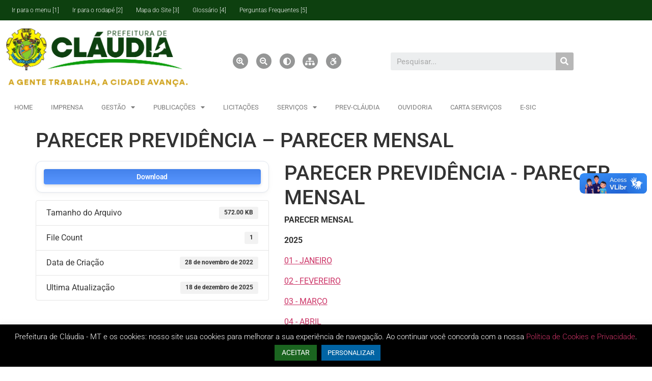

--- FILE ---
content_type: text/html; charset=UTF-8
request_url: https://www.claudia.mt.gov.br/download/parecer-previdencia-parecer-mensal/
body_size: 120439
content:
<!doctype html>
<html lang="pt-BR">
<head>
	<meta charset="UTF-8">
	<meta name="viewport" content="width=device-width, initial-scale=1">
	<link rel="profile" href="https://gmpg.org/xfn/11">
	<title>PARECER PREVIDÊNCIA &#8211; PARECER MENSAL &#8211; Prefeitura Municipal de Cláudia &#8211; MT</title>
<meta name='robots' content='max-image-preview:large' />
<link rel='dns-prefetch' href='//vlibras.gov.br' />
<link rel="alternate" type="application/rss+xml" title="Feed para Prefeitura Municipal de Cláudia - MT &raquo;" href="https://www.claudia.mt.gov.br/feed/" />
<link rel="alternate" title="oEmbed (JSON)" type="application/json+oembed" href="https://www.claudia.mt.gov.br/wp-json/oembed/1.0/embed?url=https%3A%2F%2Fwww.claudia.mt.gov.br%2Fdownload%2Fparecer-previdencia-parecer-mensal%2F" />
<link rel="alternate" title="oEmbed (XML)" type="text/xml+oembed" href="https://www.claudia.mt.gov.br/wp-json/oembed/1.0/embed?url=https%3A%2F%2Fwww.claudia.mt.gov.br%2Fdownload%2Fparecer-previdencia-parecer-mensal%2F&#038;format=xml" />
<style id='wp-img-auto-sizes-contain-inline-css'>
img:is([sizes=auto i],[sizes^="auto," i]){contain-intrinsic-size:3000px 1500px}
/*# sourceURL=wp-img-auto-sizes-contain-inline-css */
</style>
<style id='wp-emoji-styles-inline-css'>

	img.wp-smiley, img.emoji {
		display: inline !important;
		border: none !important;
		box-shadow: none !important;
		height: 1em !important;
		width: 1em !important;
		margin: 0 0.07em !important;
		vertical-align: -0.1em !important;
		background: none !important;
		padding: 0 !important;
	}
/*# sourceURL=wp-emoji-styles-inline-css */
</style>
<link rel='stylesheet' id='wp-block-library-css' href='https://www.claudia.mt.gov.br/wp-includes/css/dist/block-library/style.min.css?ver=6224eee23dcb5974f4c39f44ca38daab' media='all' />
<link rel='stylesheet' id='my-custom-block-frontend-css-css' href='https://www.claudia.mt.gov.br/wp-content/plugins/wpdm-gutenberg-blocks/build/style.css?ver=6224eee23dcb5974f4c39f44ca38daab' media='all' />
<style id='global-styles-inline-css'>
:root{--wp--preset--aspect-ratio--square: 1;--wp--preset--aspect-ratio--4-3: 4/3;--wp--preset--aspect-ratio--3-4: 3/4;--wp--preset--aspect-ratio--3-2: 3/2;--wp--preset--aspect-ratio--2-3: 2/3;--wp--preset--aspect-ratio--16-9: 16/9;--wp--preset--aspect-ratio--9-16: 9/16;--wp--preset--color--black: #000000;--wp--preset--color--cyan-bluish-gray: #abb8c3;--wp--preset--color--white: #ffffff;--wp--preset--color--pale-pink: #f78da7;--wp--preset--color--vivid-red: #cf2e2e;--wp--preset--color--luminous-vivid-orange: #ff6900;--wp--preset--color--luminous-vivid-amber: #fcb900;--wp--preset--color--light-green-cyan: #7bdcb5;--wp--preset--color--vivid-green-cyan: #00d084;--wp--preset--color--pale-cyan-blue: #8ed1fc;--wp--preset--color--vivid-cyan-blue: #0693e3;--wp--preset--color--vivid-purple: #9b51e0;--wp--preset--gradient--vivid-cyan-blue-to-vivid-purple: linear-gradient(135deg,rgb(6,147,227) 0%,rgb(155,81,224) 100%);--wp--preset--gradient--light-green-cyan-to-vivid-green-cyan: linear-gradient(135deg,rgb(122,220,180) 0%,rgb(0,208,130) 100%);--wp--preset--gradient--luminous-vivid-amber-to-luminous-vivid-orange: linear-gradient(135deg,rgb(252,185,0) 0%,rgb(255,105,0) 100%);--wp--preset--gradient--luminous-vivid-orange-to-vivid-red: linear-gradient(135deg,rgb(255,105,0) 0%,rgb(207,46,46) 100%);--wp--preset--gradient--very-light-gray-to-cyan-bluish-gray: linear-gradient(135deg,rgb(238,238,238) 0%,rgb(169,184,195) 100%);--wp--preset--gradient--cool-to-warm-spectrum: linear-gradient(135deg,rgb(74,234,220) 0%,rgb(151,120,209) 20%,rgb(207,42,186) 40%,rgb(238,44,130) 60%,rgb(251,105,98) 80%,rgb(254,248,76) 100%);--wp--preset--gradient--blush-light-purple: linear-gradient(135deg,rgb(255,206,236) 0%,rgb(152,150,240) 100%);--wp--preset--gradient--blush-bordeaux: linear-gradient(135deg,rgb(254,205,165) 0%,rgb(254,45,45) 50%,rgb(107,0,62) 100%);--wp--preset--gradient--luminous-dusk: linear-gradient(135deg,rgb(255,203,112) 0%,rgb(199,81,192) 50%,rgb(65,88,208) 100%);--wp--preset--gradient--pale-ocean: linear-gradient(135deg,rgb(255,245,203) 0%,rgb(182,227,212) 50%,rgb(51,167,181) 100%);--wp--preset--gradient--electric-grass: linear-gradient(135deg,rgb(202,248,128) 0%,rgb(113,206,126) 100%);--wp--preset--gradient--midnight: linear-gradient(135deg,rgb(2,3,129) 0%,rgb(40,116,252) 100%);--wp--preset--font-size--small: 13px;--wp--preset--font-size--medium: 20px;--wp--preset--font-size--large: 36px;--wp--preset--font-size--x-large: 42px;--wp--preset--spacing--20: 0.44rem;--wp--preset--spacing--30: 0.67rem;--wp--preset--spacing--40: 1rem;--wp--preset--spacing--50: 1.5rem;--wp--preset--spacing--60: 2.25rem;--wp--preset--spacing--70: 3.38rem;--wp--preset--spacing--80: 5.06rem;--wp--preset--shadow--natural: 6px 6px 9px rgba(0, 0, 0, 0.2);--wp--preset--shadow--deep: 12px 12px 50px rgba(0, 0, 0, 0.4);--wp--preset--shadow--sharp: 6px 6px 0px rgba(0, 0, 0, 0.2);--wp--preset--shadow--outlined: 6px 6px 0px -3px rgb(255, 255, 255), 6px 6px rgb(0, 0, 0);--wp--preset--shadow--crisp: 6px 6px 0px rgb(0, 0, 0);}:root { --wp--style--global--content-size: 800px;--wp--style--global--wide-size: 1200px; }:where(body) { margin: 0; }.wp-site-blocks > .alignleft { float: left; margin-right: 2em; }.wp-site-blocks > .alignright { float: right; margin-left: 2em; }.wp-site-blocks > .aligncenter { justify-content: center; margin-left: auto; margin-right: auto; }:where(.wp-site-blocks) > * { margin-block-start: 24px; margin-block-end: 0; }:where(.wp-site-blocks) > :first-child { margin-block-start: 0; }:where(.wp-site-blocks) > :last-child { margin-block-end: 0; }:root { --wp--style--block-gap: 24px; }:root :where(.is-layout-flow) > :first-child{margin-block-start: 0;}:root :where(.is-layout-flow) > :last-child{margin-block-end: 0;}:root :where(.is-layout-flow) > *{margin-block-start: 24px;margin-block-end: 0;}:root :where(.is-layout-constrained) > :first-child{margin-block-start: 0;}:root :where(.is-layout-constrained) > :last-child{margin-block-end: 0;}:root :where(.is-layout-constrained) > *{margin-block-start: 24px;margin-block-end: 0;}:root :where(.is-layout-flex){gap: 24px;}:root :where(.is-layout-grid){gap: 24px;}.is-layout-flow > .alignleft{float: left;margin-inline-start: 0;margin-inline-end: 2em;}.is-layout-flow > .alignright{float: right;margin-inline-start: 2em;margin-inline-end: 0;}.is-layout-flow > .aligncenter{margin-left: auto !important;margin-right: auto !important;}.is-layout-constrained > .alignleft{float: left;margin-inline-start: 0;margin-inline-end: 2em;}.is-layout-constrained > .alignright{float: right;margin-inline-start: 2em;margin-inline-end: 0;}.is-layout-constrained > .aligncenter{margin-left: auto !important;margin-right: auto !important;}.is-layout-constrained > :where(:not(.alignleft):not(.alignright):not(.alignfull)){max-width: var(--wp--style--global--content-size);margin-left: auto !important;margin-right: auto !important;}.is-layout-constrained > .alignwide{max-width: var(--wp--style--global--wide-size);}body .is-layout-flex{display: flex;}.is-layout-flex{flex-wrap: wrap;align-items: center;}.is-layout-flex > :is(*, div){margin: 0;}body .is-layout-grid{display: grid;}.is-layout-grid > :is(*, div){margin: 0;}body{padding-top: 0px;padding-right: 0px;padding-bottom: 0px;padding-left: 0px;}a:where(:not(.wp-element-button)){text-decoration: underline;}:root :where(.wp-element-button, .wp-block-button__link){background-color: #32373c;border-width: 0;color: #fff;font-family: inherit;font-size: inherit;font-style: inherit;font-weight: inherit;letter-spacing: inherit;line-height: inherit;padding-top: calc(0.667em + 2px);padding-right: calc(1.333em + 2px);padding-bottom: calc(0.667em + 2px);padding-left: calc(1.333em + 2px);text-decoration: none;text-transform: inherit;}.has-black-color{color: var(--wp--preset--color--black) !important;}.has-cyan-bluish-gray-color{color: var(--wp--preset--color--cyan-bluish-gray) !important;}.has-white-color{color: var(--wp--preset--color--white) !important;}.has-pale-pink-color{color: var(--wp--preset--color--pale-pink) !important;}.has-vivid-red-color{color: var(--wp--preset--color--vivid-red) !important;}.has-luminous-vivid-orange-color{color: var(--wp--preset--color--luminous-vivid-orange) !important;}.has-luminous-vivid-amber-color{color: var(--wp--preset--color--luminous-vivid-amber) !important;}.has-light-green-cyan-color{color: var(--wp--preset--color--light-green-cyan) !important;}.has-vivid-green-cyan-color{color: var(--wp--preset--color--vivid-green-cyan) !important;}.has-pale-cyan-blue-color{color: var(--wp--preset--color--pale-cyan-blue) !important;}.has-vivid-cyan-blue-color{color: var(--wp--preset--color--vivid-cyan-blue) !important;}.has-vivid-purple-color{color: var(--wp--preset--color--vivid-purple) !important;}.has-black-background-color{background-color: var(--wp--preset--color--black) !important;}.has-cyan-bluish-gray-background-color{background-color: var(--wp--preset--color--cyan-bluish-gray) !important;}.has-white-background-color{background-color: var(--wp--preset--color--white) !important;}.has-pale-pink-background-color{background-color: var(--wp--preset--color--pale-pink) !important;}.has-vivid-red-background-color{background-color: var(--wp--preset--color--vivid-red) !important;}.has-luminous-vivid-orange-background-color{background-color: var(--wp--preset--color--luminous-vivid-orange) !important;}.has-luminous-vivid-amber-background-color{background-color: var(--wp--preset--color--luminous-vivid-amber) !important;}.has-light-green-cyan-background-color{background-color: var(--wp--preset--color--light-green-cyan) !important;}.has-vivid-green-cyan-background-color{background-color: var(--wp--preset--color--vivid-green-cyan) !important;}.has-pale-cyan-blue-background-color{background-color: var(--wp--preset--color--pale-cyan-blue) !important;}.has-vivid-cyan-blue-background-color{background-color: var(--wp--preset--color--vivid-cyan-blue) !important;}.has-vivid-purple-background-color{background-color: var(--wp--preset--color--vivid-purple) !important;}.has-black-border-color{border-color: var(--wp--preset--color--black) !important;}.has-cyan-bluish-gray-border-color{border-color: var(--wp--preset--color--cyan-bluish-gray) !important;}.has-white-border-color{border-color: var(--wp--preset--color--white) !important;}.has-pale-pink-border-color{border-color: var(--wp--preset--color--pale-pink) !important;}.has-vivid-red-border-color{border-color: var(--wp--preset--color--vivid-red) !important;}.has-luminous-vivid-orange-border-color{border-color: var(--wp--preset--color--luminous-vivid-orange) !important;}.has-luminous-vivid-amber-border-color{border-color: var(--wp--preset--color--luminous-vivid-amber) !important;}.has-light-green-cyan-border-color{border-color: var(--wp--preset--color--light-green-cyan) !important;}.has-vivid-green-cyan-border-color{border-color: var(--wp--preset--color--vivid-green-cyan) !important;}.has-pale-cyan-blue-border-color{border-color: var(--wp--preset--color--pale-cyan-blue) !important;}.has-vivid-cyan-blue-border-color{border-color: var(--wp--preset--color--vivid-cyan-blue) !important;}.has-vivid-purple-border-color{border-color: var(--wp--preset--color--vivid-purple) !important;}.has-vivid-cyan-blue-to-vivid-purple-gradient-background{background: var(--wp--preset--gradient--vivid-cyan-blue-to-vivid-purple) !important;}.has-light-green-cyan-to-vivid-green-cyan-gradient-background{background: var(--wp--preset--gradient--light-green-cyan-to-vivid-green-cyan) !important;}.has-luminous-vivid-amber-to-luminous-vivid-orange-gradient-background{background: var(--wp--preset--gradient--luminous-vivid-amber-to-luminous-vivid-orange) !important;}.has-luminous-vivid-orange-to-vivid-red-gradient-background{background: var(--wp--preset--gradient--luminous-vivid-orange-to-vivid-red) !important;}.has-very-light-gray-to-cyan-bluish-gray-gradient-background{background: var(--wp--preset--gradient--very-light-gray-to-cyan-bluish-gray) !important;}.has-cool-to-warm-spectrum-gradient-background{background: var(--wp--preset--gradient--cool-to-warm-spectrum) !important;}.has-blush-light-purple-gradient-background{background: var(--wp--preset--gradient--blush-light-purple) !important;}.has-blush-bordeaux-gradient-background{background: var(--wp--preset--gradient--blush-bordeaux) !important;}.has-luminous-dusk-gradient-background{background: var(--wp--preset--gradient--luminous-dusk) !important;}.has-pale-ocean-gradient-background{background: var(--wp--preset--gradient--pale-ocean) !important;}.has-electric-grass-gradient-background{background: var(--wp--preset--gradient--electric-grass) !important;}.has-midnight-gradient-background{background: var(--wp--preset--gradient--midnight) !important;}.has-small-font-size{font-size: var(--wp--preset--font-size--small) !important;}.has-medium-font-size{font-size: var(--wp--preset--font-size--medium) !important;}.has-large-font-size{font-size: var(--wp--preset--font-size--large) !important;}.has-x-large-font-size{font-size: var(--wp--preset--font-size--x-large) !important;}
:root :where(.wp-block-pullquote){font-size: 1.5em;line-height: 1.6;}
/*# sourceURL=global-styles-inline-css */
</style>
<link rel='stylesheet' id='cookie-law-info-css' href='https://www.claudia.mt.gov.br/wp-content/plugins/cookie-law-info/legacy/public/css/cookie-law-info-public.css?ver=3.3.9.1' media='all' />
<link rel='stylesheet' id='cookie-law-info-gdpr-css' href='https://www.claudia.mt.gov.br/wp-content/plugins/cookie-law-info/legacy/public/css/cookie-law-info-gdpr.css?ver=3.3.9.1' media='all' />
<link rel='stylesheet' id='wpdm-fonticon-css' href='https://www.claudia.mt.gov.br/wp-content/plugins/download-manager/assets/wpdm-iconfont/css/wpdm-icons.css?ver=6224eee23dcb5974f4c39f44ca38daab' media='all' />
<link rel='stylesheet' id='wpdm-front-css' href='https://www.claudia.mt.gov.br/wp-content/plugins/download-manager/assets/css/front.min.css?ver=6224eee23dcb5974f4c39f44ca38daab' media='all' />
<link rel='stylesheet' id='flexy-breadcrumb-css' href='https://www.claudia.mt.gov.br/wp-content/plugins/flexy-breadcrumb/public/css/flexy-breadcrumb-public.css?ver=1.2.1' media='all' />
<link rel='stylesheet' id='flexy-breadcrumb-font-awesome-css' href='https://www.claudia.mt.gov.br/wp-content/plugins/flexy-breadcrumb/public/css/font-awesome.min.css?ver=4.7.0' media='all' />
<link rel='stylesheet' id='htbbootstrap-css' href='https://www.claudia.mt.gov.br/wp-content/plugins/ht-mega-for-elementor/assets/css/htbbootstrap.css?ver=3.0.4' media='all' />
<link rel='stylesheet' id='font-awesome-css' href='https://www.claudia.mt.gov.br/wp-content/plugins/elementor/assets/lib/font-awesome/css/font-awesome.min.css?ver=4.7.0' media='all' />
<link rel='stylesheet' id='htmega-animation-css' href='https://www.claudia.mt.gov.br/wp-content/plugins/ht-mega-for-elementor/assets/css/animation.css?ver=3.0.4' media='all' />
<link rel='stylesheet' id='htmega-keyframes-css' href='https://www.claudia.mt.gov.br/wp-content/plugins/ht-mega-for-elementor/assets/css/htmega-keyframes.css?ver=3.0.4' media='all' />
<link rel='stylesheet' id='htmega-global-style-min-css' href='https://www.claudia.mt.gov.br/wp-content/plugins/ht-mega-for-elementor/assets/css/htmega-global-style.min.css?ver=3.0.4' media='all' />
<link rel='stylesheet' id='hello-elementor-css' href='https://www.claudia.mt.gov.br/wp-content/themes/hello-elementor/assets/css/reset.css?ver=3.4.5' media='all' />
<link rel='stylesheet' id='hello-elementor-theme-style-css' href='https://www.claudia.mt.gov.br/wp-content/themes/hello-elementor/assets/css/theme.css?ver=3.4.5' media='all' />
<link rel='stylesheet' id='hello-elementor-header-footer-css' href='https://www.claudia.mt.gov.br/wp-content/themes/hello-elementor/assets/css/header-footer.css?ver=3.4.5' media='all' />
<link rel='stylesheet' id='elementor-icons-css' href='https://www.claudia.mt.gov.br/wp-content/plugins/elementor/assets/lib/eicons/css/elementor-icons.min.css?ver=5.45.0' media='all' />
<link rel='stylesheet' id='elementor-frontend-css' href='https://www.claudia.mt.gov.br/wp-content/plugins/elementor/assets/css/frontend.min.css?ver=3.34.1' media='all' />
<link rel='stylesheet' id='elementor-post-1456-css' href='https://www.claudia.mt.gov.br/wp-content/uploads/elementor/css/post-1456.css?ver=1769385122' media='all' />
<link rel='stylesheet' id='elementor-pro-css' href='https://www.claudia.mt.gov.br/wp-content/plugins/elementor-pro/assets/css/frontend.min.css?ver=3.10.1' media='all' />
<link rel='stylesheet' id='font-awesome-5-all-css' href='https://www.claudia.mt.gov.br/wp-content/plugins/elementor/assets/lib/font-awesome/css/all.min.css?ver=3.34.1' media='all' />
<link rel='stylesheet' id='font-awesome-4-shim-css' href='https://www.claudia.mt.gov.br/wp-content/plugins/elementor/assets/lib/font-awesome/css/v4-shims.min.css?ver=3.34.1' media='all' />
<link rel='stylesheet' id='elementor-post-1703-css' href='https://www.claudia.mt.gov.br/wp-content/uploads/elementor/css/post-1703.css?ver=1769385184' media='all' />
<link rel='stylesheet' id='elementor-post-1885-css' href='https://www.claudia.mt.gov.br/wp-content/uploads/elementor/css/post-1885.css?ver=1769385184' media='all' />
<link rel='stylesheet' id='msl-main-css' href='https://www.claudia.mt.gov.br/wp-content/plugins/master-slider/public/assets/css/masterslider.main.css?ver=3.11.0' media='all' />
<link rel='stylesheet' id='msl-custom-css' href='https://www.claudia.mt.gov.br/wp-content/uploads/master-slider/custom.css?ver=5.8' media='all' />
<link rel='stylesheet' id='elementor-gf-local-roboto-css' href='https://www.claudia.mt.gov.br/wp-content/uploads/elementor/google-fonts/css/roboto.css?ver=1744856217' media='all' />
<link rel='stylesheet' id='elementor-gf-local-robotoslab-css' href='https://www.claudia.mt.gov.br/wp-content/uploads/elementor/google-fonts/css/robotoslab.css?ver=1744856223' media='all' />
<link rel='stylesheet' id='elementor-icons-shared-0-css' href='https://www.claudia.mt.gov.br/wp-content/plugins/elementor/assets/lib/font-awesome/css/fontawesome.min.css?ver=5.15.3' media='all' />
<link rel='stylesheet' id='elementor-icons-fa-solid-css' href='https://www.claudia.mt.gov.br/wp-content/plugins/elementor/assets/lib/font-awesome/css/solid.min.css?ver=5.15.3' media='all' />
<link rel='stylesheet' id='elementor-icons-fa-brands-css' href='https://www.claudia.mt.gov.br/wp-content/plugins/elementor/assets/lib/font-awesome/css/brands.min.css?ver=5.15.3' media='all' />
<link rel='stylesheet' id='elementor-icons-fa-regular-css' href='https://www.claudia.mt.gov.br/wp-content/plugins/elementor/assets/lib/font-awesome/css/regular.min.css?ver=5.15.3' media='all' />
<script src="https://www.claudia.mt.gov.br/wp-content/plugins/shortcode-for-current-date/dist/script.js?ver=6224eee23dcb5974f4c39f44ca38daab" id="shortcode-for-current-date-script-js"></script>
<script src="https://www.claudia.mt.gov.br/wp-includes/js/jquery/jquery.min.js?ver=3.7.1" id="jquery-core-js"></script>
<script src="https://www.claudia.mt.gov.br/wp-includes/js/jquery/jquery-migrate.min.js?ver=3.4.1" id="jquery-migrate-js"></script>
<script id="cookie-law-info-js-extra">
var Cli_Data = {"nn_cookie_ids":[],"cookielist":[],"non_necessary_cookies":[],"ccpaEnabled":"","ccpaRegionBased":"","ccpaBarEnabled":"","strictlyEnabled":["necessary","obligatoire"],"ccpaType":"gdpr","js_blocking":"1","custom_integration":"","triggerDomRefresh":"","secure_cookies":""};
var cli_cookiebar_settings = {"animate_speed_hide":"500","animate_speed_show":"500","background":"#000000","border":"#b1a6a6c2","border_on":"","button_1_button_colour":"#61a229","button_1_button_hover":"#4e8221","button_1_link_colour":"#fff","button_1_as_button":"1","button_1_new_win":"","button_2_button_colour":"#333","button_2_button_hover":"#292929","button_2_link_colour":"#444","button_2_as_button":"","button_2_hidebar":"","button_3_button_colour":"#1b6520","button_3_button_hover":"#16511a","button_3_link_colour":"#ffffff","button_3_as_button":"1","button_3_new_win":"","button_4_button_colour":"#0164a4","button_4_button_hover":"#015083","button_4_link_colour":"#ffffff","button_4_as_button":"1","button_7_button_colour":"#1b6520","button_7_button_hover":"#16511a","button_7_link_colour":"#fff","button_7_as_button":"1","button_7_new_win":"","font_family":"inherit","header_fix":"","notify_animate_hide":"1","notify_animate_show":"","notify_div_id":"#cookie-law-info-bar","notify_position_horizontal":"right","notify_position_vertical":"bottom","scroll_close":"","scroll_close_reload":"","accept_close_reload":"","reject_close_reload":"","showagain_tab":"","showagain_background":"#fff","showagain_border":"#000","showagain_div_id":"#cookie-law-info-again","showagain_x_position":"100px","text":"#ffffff","show_once_yn":"","show_once":"10000","logging_on":"","as_popup":"","popup_overlay":"1","bar_heading_text":"","cookie_bar_as":"banner","popup_showagain_position":"bottom-right","widget_position":"right"};
var log_object = {"ajax_url":"https://www.claudia.mt.gov.br/wp-admin/admin-ajax.php"};
//# sourceURL=cookie-law-info-js-extra
</script>
<script src="https://www.claudia.mt.gov.br/wp-content/plugins/cookie-law-info/legacy/public/js/cookie-law-info-public.js?ver=3.3.9.1" id="cookie-law-info-js"></script>
<script src="https://www.claudia.mt.gov.br/wp-content/plugins/download-manager/assets/js/wpdm.min.js?ver=6224eee23dcb5974f4c39f44ca38daab" id="wpdm-frontend-js-js"></script>
<script id="wpdm-frontjs-js-extra">
var wpdm_url = {"home":"https://www.claudia.mt.gov.br/","site":"https://www.claudia.mt.gov.br/","ajax":"https://www.claudia.mt.gov.br/wp-admin/admin-ajax.php"};
var wpdm_js = {"spinner":"\u003Ci class=\"wpdm-icon wpdm-sun wpdm-spin\"\u003E\u003C/i\u003E","client_id":"7378ce98883e8377ff4f9482cc733853"};
var wpdm_strings = {"pass_var":"Password Verified!","pass_var_q":"Please click following button to start download.","start_dl":"Start Download"};
//# sourceURL=wpdm-frontjs-js-extra
</script>
<script src="https://www.claudia.mt.gov.br/wp-content/plugins/download-manager/assets/js/front.min.js?ver=3.3.44" id="wpdm-frontjs-js"></script>
<script src="https://vlibras.gov.br/app/vlibras-plugin.js?ver=1.0" id="vlibrasjs-js"></script>
<script id="vlibrasjs-js-after">
try{vlibrasjs.load({ async: true });}catch(e){}
//# sourceURL=vlibrasjs-js-after
</script>
<script src="https://www.claudia.mt.gov.br/wp-content/plugins/elementor/assets/lib/font-awesome/js/v4-shims.min.js?ver=3.34.1" id="font-awesome-4-shim-js"></script>
<link rel="https://api.w.org/" href="https://www.claudia.mt.gov.br/wp-json/" /><link rel="alternate" title="JSON" type="application/json" href="https://www.claudia.mt.gov.br/wp-json/wp/v2/wpdmpro/27510" /><link rel="EditURI" type="application/rsd+xml" title="RSD" href="https://www.claudia.mt.gov.br/xmlrpc.php?rsd" />

<link rel="canonical" href="https://www.claudia.mt.gov.br/download/parecer-previdencia-parecer-mensal/" />
<link rel='shortlink' href='https://www.claudia.mt.gov.br/?p=27510' />

            <style type="text/css">              
                
                /* Background color */
                .fbc-page .fbc-wrap .fbc-items {
                    background-color: #edeff0;
                }
                /* Items font size */
                .fbc-page .fbc-wrap .fbc-items li {
                    font-size: 16px;
                }
                
                /* Items' link color */
                .fbc-page .fbc-wrap .fbc-items li a {
                    color: #337ab7;                    
                }
                
                /* Seprator color */
                .fbc-page .fbc-wrap .fbc-items li .fbc-separator {
                    color: #cccccc;
                }
                
                /* Active item & end-text color */
                .fbc-page .fbc-wrap .fbc-items li.active span,
                .fbc-page .fbc-wrap .fbc-items li .fbc-end-text {
                    color: #27272a;
                    font-size: 16px;
                }
            </style>

            <script>var ms_grabbing_curosr = 'https://www.claudia.mt.gov.br/wp-content/plugins/master-slider/public/assets/css/common/grabbing.cur', ms_grab_curosr = 'https://www.claudia.mt.gov.br/wp-content/plugins/master-slider/public/assets/css/common/grab.cur';</script>
<meta name="generator" content="MasterSlider 3.11.0 - Responsive Touch Image Slider | avt.li/msf" />
<meta name="generator" content="Elementor 3.34.1; features: additional_custom_breakpoints; settings: css_print_method-external, google_font-enabled, font_display-auto">
			<style>
				.e-con.e-parent:nth-of-type(n+4):not(.e-lazyloaded):not(.e-no-lazyload),
				.e-con.e-parent:nth-of-type(n+4):not(.e-lazyloaded):not(.e-no-lazyload) * {
					background-image: none !important;
				}
				@media screen and (max-height: 1024px) {
					.e-con.e-parent:nth-of-type(n+3):not(.e-lazyloaded):not(.e-no-lazyload),
					.e-con.e-parent:nth-of-type(n+3):not(.e-lazyloaded):not(.e-no-lazyload) * {
						background-image: none !important;
					}
				}
				@media screen and (max-height: 640px) {
					.e-con.e-parent:nth-of-type(n+2):not(.e-lazyloaded):not(.e-no-lazyload),
					.e-con.e-parent:nth-of-type(n+2):not(.e-lazyloaded):not(.e-no-lazyload) * {
						background-image: none !important;
					}
				}
			</style>
			<link rel="icon" href="https://www.claudia.mt.gov.br/wp-content/uploads/2022/01/favicon.ico" sizes="32x32" />
<link rel="icon" href="https://www.claudia.mt.gov.br/wp-content/uploads/2022/01/favicon.ico" sizes="192x192" />
<link rel="apple-touch-icon" href="https://www.claudia.mt.gov.br/wp-content/uploads/2022/01/favicon.ico" />
<meta name="msapplication-TileImage" content="https://www.claudia.mt.gov.br/wp-content/uploads/2022/01/favicon.ico" />
<meta name="generator" content="WordPress Download Manager 3.3.44" />
                <style>
        /* WPDM Link Template Styles */        </style>
                <style>

            :root {
                --color-primary: #4a8eff;
                --color-primary-rgb: 74, 142, 255;
                --color-primary-hover: #5998ff;
                --color-primary-active: #3281ff;
                --clr-sec: #6c757d;
                --clr-sec-rgb: 108, 117, 125;
                --clr-sec-hover: #6c757d;
                --clr-sec-active: #6c757d;
                --color-secondary: #6c757d;
                --color-secondary-rgb: 108, 117, 125;
                --color-secondary-hover: #6c757d;
                --color-secondary-active: #6c757d;
                --color-success: #018e11;
                --color-success-rgb: 1, 142, 17;
                --color-success-hover: #0aad01;
                --color-success-active: #0c8c01;
                --color-info: #2CA8FF;
                --color-info-rgb: 44, 168, 255;
                --color-info-hover: #2CA8FF;
                --color-info-active: #2CA8FF;
                --color-warning: #FFB236;
                --color-warning-rgb: 255, 178, 54;
                --color-warning-hover: #FFB236;
                --color-warning-active: #FFB236;
                --color-danger: #ff5062;
                --color-danger-rgb: 255, 80, 98;
                --color-danger-hover: #ff5062;
                --color-danger-active: #ff5062;
                --color-green: #30b570;
                --color-blue: #0073ff;
                --color-purple: #8557D3;
                --color-red: #ff5062;
                --color-muted: rgba(69, 89, 122, 0.6);
                --wpdm-font: "Rubik", -apple-system, BlinkMacSystemFont, "Segoe UI", Roboto, Helvetica, Arial, sans-serif, "Apple Color Emoji", "Segoe UI Emoji", "Segoe UI Symbol";
            }

            .wpdm-download-link.btn.btn-primary.btn-sm {
                border-radius: 4px;
            }


        </style>
        </head>
<body data-rsssl=1 class="wp-singular wpdmpro-template-default single single-wpdmpro postid-27510 wp-embed-responsive wp-theme-hello-elementor _masterslider _ms_version_3.11.0 hello-elementor-default elementor-default elementor-kit-1456">


<a class="skip-link screen-reader-text" href="#content">Ir para o conteúdo</a>

		<div data-elementor-type="header" data-elementor-id="1703" class="elementor elementor-1703 elementor-location-header">
					<div class="elementor-section-wrap">
								<header class="elementor-section elementor-top-section elementor-element elementor-element-fbd8f5c elementor-section-boxed elementor-section-height-default elementor-section-height-default" data-id="fbd8f5c" data-element_type="section" data-settings="{&quot;background_background&quot;:&quot;classic&quot;}">
						<div class="elementor-container elementor-column-gap-default">
					<div class="elementor-column elementor-col-100 elementor-top-column elementor-element elementor-element-39b6e7ed" data-id="39b6e7ed" data-element_type="column">
			<div class="elementor-widget-wrap elementor-element-populated">
						<div class="elementor-element elementor-element-6a74014b elementor-nav-menu--stretch elementor-hidden-tablet elementor-hidden-phone elementor-nav-menu--dropdown-tablet elementor-nav-menu__text-align-aside elementor-nav-menu--toggle elementor-nav-menu--burger elementor-widget elementor-widget-nav-menu" data-id="6a74014b" data-element_type="widget" data-settings="{&quot;full_width&quot;:&quot;stretch&quot;,&quot;layout&quot;:&quot;horizontal&quot;,&quot;submenu_icon&quot;:{&quot;value&quot;:&quot;&lt;i class=\&quot;fas fa-caret-down\&quot;&gt;&lt;\/i&gt;&quot;,&quot;library&quot;:&quot;fa-solid&quot;},&quot;toggle&quot;:&quot;burger&quot;}" data-widget_type="nav-menu.default">
				<div class="elementor-widget-container">
								<nav migration_allowed="1" migrated="0" class="elementor-nav-menu--main elementor-nav-menu__container elementor-nav-menu--layout-horizontal e--pointer-none">
				<ul id="menu-1-6a74014b" class="elementor-nav-menu"><li class="menu-item menu-item-type-custom menu-item-object-custom menu-item-811"><a href="#Top" class="elementor-item elementor-item-anchor">Ir para o menu   [1]</a></li>
<li class="menu-item menu-item-type-custom menu-item-object-custom menu-item-813"><a href="#Footer" class="elementor-item elementor-item-anchor">Ir para o rodapé   [2]</a></li>
<li class="menu-item menu-item-type-custom menu-item-object-custom menu-item-817"><a href="/mapa-do-site/" class="elementor-item">Mapa do Site [3]</a></li>
<li class="menu-item menu-item-type-custom menu-item-object-custom menu-item-814"><a href="/glossario/" class="elementor-item">Glossário [4]</a></li>
<li class="menu-item menu-item-type-custom menu-item-object-custom menu-item-2920"><a href="/perguntas-frequentes/" class="elementor-item">Perguntas Frequentes [5]</a></li>
</ul>			</nav>
					<div class="elementor-menu-toggle" role="button" tabindex="0" aria-label="Alternar menu" aria-expanded="false">
			<i aria-hidden="true" role="presentation" class="elementor-menu-toggle__icon--open eicon-menu-bar"></i><i aria-hidden="true" role="presentation" class="elementor-menu-toggle__icon--close eicon-close"></i>			<span class="elementor-screen-only">Menu</span>
		</div>
					<nav class="elementor-nav-menu--dropdown elementor-nav-menu__container" aria-hidden="true">
				<ul id="menu-2-6a74014b" class="elementor-nav-menu"><li class="menu-item menu-item-type-custom menu-item-object-custom menu-item-811"><a href="#Top" class="elementor-item elementor-item-anchor" tabindex="-1">Ir para o menu   [1]</a></li>
<li class="menu-item menu-item-type-custom menu-item-object-custom menu-item-813"><a href="#Footer" class="elementor-item elementor-item-anchor" tabindex="-1">Ir para o rodapé   [2]</a></li>
<li class="menu-item menu-item-type-custom menu-item-object-custom menu-item-817"><a href="/mapa-do-site/" class="elementor-item" tabindex="-1">Mapa do Site [3]</a></li>
<li class="menu-item menu-item-type-custom menu-item-object-custom menu-item-814"><a href="/glossario/" class="elementor-item" tabindex="-1">Glossário [4]</a></li>
<li class="menu-item menu-item-type-custom menu-item-object-custom menu-item-2920"><a href="/perguntas-frequentes/" class="elementor-item" tabindex="-1">Perguntas Frequentes [5]</a></li>
</ul>			</nav>
						</div>
				</div>
					</div>
		</div>
					</div>
		</header>
				<section class="elementor-section elementor-top-section elementor-element elementor-element-79ce2bc elementor-section-boxed elementor-section-height-default elementor-section-height-default" data-id="79ce2bc" data-element_type="section">
						<div class="elementor-container elementor-column-gap-default">
					<div class="elementor-column elementor-col-11 elementor-top-column elementor-element elementor-element-68cdf8d" data-id="68cdf8d" data-element_type="column">
			<div class="elementor-widget-wrap elementor-element-populated">
						<div class="elementor-element elementor-element-bac81db elementor-widget elementor-widget-image" data-id="bac81db" data-element_type="widget" data-widget_type="image.default">
				<div class="elementor-widget-container">
																<a href="https://www.claudia.mt.gov.br/index.php">
							<img fetchpriority="high" width="740" height="243" src="https://www.claudia.mt.gov.br/wp-content/uploads/2022/01/Pref_Claudia_Logo.png" class="attachment-full size-full wp-image-39690" alt="" srcset="https://www.claudia.mt.gov.br/wp-content/uploads/2022/01/Pref_Claudia_Logo.png 740w, https://www.claudia.mt.gov.br/wp-content/uploads/2022/01/Pref_Claudia_Logo-300x99.png 300w" sizes="(max-width: 740px) 100vw, 740px" />								</a>
															</div>
				</div>
					</div>
		</div>
				<div class="elementor-column elementor-col-11 elementor-top-column elementor-element elementor-element-a887597" data-id="a887597" data-element_type="column">
			<div class="elementor-widget-wrap">
							</div>
		</div>
				<div class="elementor-column elementor-col-11 elementor-top-column elementor-element elementor-element-210e422" data-id="210e422" data-element_type="column">
			<div class="elementor-widget-wrap elementor-element-populated">
						<div class="elementor-element elementor-element-f2ff7b0 elementor-view-stacked elementor-shape-circle elementor-widget elementor-widget-icon" data-id="f2ff7b0" data-element_type="widget" id="real-accessability-biggerFont" data-widget_type="icon.default">
				<div class="elementor-widget-container">
							<div class="elementor-icon-wrapper">
			<div class="elementor-icon elementor-animation-grow">
			<i aria-hidden="true" class="fas fa-search-plus"></i>			</div>
		</div>
						</div>
				</div>
					</div>
		</div>
				<div class="elementor-column elementor-col-11 elementor-top-column elementor-element elementor-element-9c5727a" data-id="9c5727a" data-element_type="column">
			<div class="elementor-widget-wrap elementor-element-populated">
						<div class="elementor-element elementor-element-b0612d1 elementor-view-stacked elementor-shape-circle elementor-widget elementor-widget-icon" data-id="b0612d1" data-element_type="widget" id="real-accessability-smallerFont" data-widget_type="icon.default">
				<div class="elementor-widget-container">
							<div class="elementor-icon-wrapper">
			<div class="elementor-icon elementor-animation-grow">
			<i aria-hidden="true" class="fas fa-search-minus"></i>			</div>
		</div>
						</div>
				</div>
					</div>
		</div>
				<div class="elementor-column elementor-col-11 elementor-top-column elementor-element elementor-element-71bcc1f" data-id="71bcc1f" data-element_type="column">
			<div class="elementor-widget-wrap elementor-element-populated">
						<div class="elementor-element elementor-element-1b91c18 real-accessability-effect elementor-view-stacked elementor-shape-circle elementor-widget elementor-widget-icon" data-id="1b91c18" data-element_type="widget" id="real-accessability-grayscale" data-widget_type="icon.default">
				<div class="elementor-widget-container">
							<div class="elementor-icon-wrapper">
			<div class="elementor-icon elementor-animation-grow">
			<i aria-hidden="true" class="fas fa-adjust"></i>			</div>
		</div>
						</div>
				</div>
					</div>
		</div>
				<div class="elementor-column elementor-col-11 elementor-top-column elementor-element elementor-element-62d7277" data-id="62d7277" data-element_type="column">
			<div class="elementor-widget-wrap elementor-element-populated">
						<div class="elementor-element elementor-element-d7bc592 elementor-view-stacked elementor-shape-circle elementor-widget elementor-widget-icon" data-id="d7bc592" data-element_type="widget" data-widget_type="icon.default">
				<div class="elementor-widget-container">
							<div class="elementor-icon-wrapper">
			<a class="elementor-icon elementor-animation-grow" href="/mapa-do-site/">
			<i aria-hidden="true" class="fas fa-sitemap"></i>			</a>
		</div>
						</div>
				</div>
					</div>
		</div>
				<div class="elementor-column elementor-col-11 elementor-top-column elementor-element elementor-element-204d6c4" data-id="204d6c4" data-element_type="column">
			<div class="elementor-widget-wrap elementor-element-populated">
						<div class="elementor-element elementor-element-59a47d7 elementor-view-stacked elementor-shape-circle elementor-widget elementor-widget-icon" data-id="59a47d7" data-element_type="widget" data-widget_type="icon.default">
				<div class="elementor-widget-container">
							<div class="elementor-icon-wrapper">
			<a class="elementor-icon elementor-animation-grow" href="/acessibilidade">
			<i aria-hidden="true" class="fab fa-accessible-icon"></i>			</a>
		</div>
						</div>
				</div>
					</div>
		</div>
				<div class="elementor-column elementor-col-11 elementor-top-column elementor-element elementor-element-20091c1" data-id="20091c1" data-element_type="column">
			<div class="elementor-widget-wrap">
							</div>
		</div>
				<div class="elementor-column elementor-col-11 elementor-top-column elementor-element elementor-element-5cecbb3" data-id="5cecbb3" data-element_type="column">
			<div class="elementor-widget-wrap elementor-element-populated">
						<div class="elementor-element elementor-element-ebf490c elementor-search-form--skin-classic elementor-search-form--button-type-icon elementor-search-form--icon-search elementor-widget elementor-widget-search-form" data-id="ebf490c" data-element_type="widget" data-settings="{&quot;skin&quot;:&quot;classic&quot;}" data-widget_type="search-form.default">
				<div class="elementor-widget-container">
							<form class="elementor-search-form" role="search" action="https://www.claudia.mt.gov.br" method="get">
									<div class="elementor-search-form__container">
								<input placeholder="Pesquisar..." class="elementor-search-form__input" type="search" name="s" title="Pesquisar" value="">
													<button class="elementor-search-form__submit" type="submit" title="Pesquisar" aria-label="Pesquisar">
													<i aria-hidden="true" class="fas fa-search"></i>							<span class="elementor-screen-only">Pesquisar</span>
											</button>
											</div>
		</form>
						</div>
				</div>
					</div>
		</div>
					</div>
		</section>
				<section class="elementor-section elementor-top-section elementor-element elementor-element-72f041bd elementor-section-boxed elementor-section-height-default elementor-section-height-default" data-id="72f041bd" data-element_type="section">
						<div class="elementor-container elementor-column-gap-default">
					<div class="elementor-column elementor-col-100 elementor-top-column elementor-element elementor-element-232cf920" data-id="232cf920" data-element_type="column">
			<div class="elementor-widget-wrap elementor-element-populated">
						<div class="elementor-element elementor-element-5e27f07b elementor-nav-menu--dropdown-tablet elementor-nav-menu__text-align-aside elementor-nav-menu--toggle elementor-nav-menu--burger elementor-widget elementor-widget-nav-menu" data-id="5e27f07b" data-element_type="widget" data-settings="{&quot;layout&quot;:&quot;horizontal&quot;,&quot;submenu_icon&quot;:{&quot;value&quot;:&quot;&lt;i class=\&quot;fas fa-caret-down\&quot;&gt;&lt;\/i&gt;&quot;,&quot;library&quot;:&quot;fa-solid&quot;},&quot;toggle&quot;:&quot;burger&quot;}" data-widget_type="nav-menu.default">
				<div class="elementor-widget-container">
								<nav migration_allowed="1" migrated="0" class="elementor-nav-menu--main elementor-nav-menu__container elementor-nav-menu--layout-horizontal e--pointer-none">
				<ul id="menu-1-5e27f07b" class="elementor-nav-menu"><li class="menu-item menu-item-type-custom menu-item-object-custom menu-item-3102"><a href="https://www.claudia.mt.gov.br/index.php" class="elementor-item">HOME</a></li>
<li class="menu-item menu-item-type-custom menu-item-object-custom menu-item-1767"><a href="#" class="elementor-item elementor-item-anchor">IMPRENSA</a></li>
<li class="menu-item menu-item-type-custom menu-item-object-custom menu-item-has-children menu-item-1768"><a href="#" class="elementor-item elementor-item-anchor">GESTÃO</a>
<ul class="sub-menu elementor-nav-menu--dropdown">
	<li class="menu-item menu-item-type-post_type menu-item-object-page menu-item-2321"><a href="https://www.claudia.mt.gov.br/gabinete/" class="elementor-sub-item">▸ Gabinete</a></li>
	<li class="menu-item menu-item-type-post_type menu-item-object-page menu-item-2320"><a href="https://www.claudia.mt.gov.br/administracao/" class="elementor-sub-item">▸ Administração</a></li>
	<li class="menu-item menu-item-type-post_type menu-item-object-page menu-item-38860"><a href="https://www.claudia.mt.gov.br/financas/" class="elementor-sub-item">Finanças</a></li>
	<li class="menu-item menu-item-type-post_type menu-item-object-page menu-item-2319"><a href="https://www.claudia.mt.gov.br/assistencia-social/" class="elementor-sub-item">▸ Assistência Social</a></li>
	<li class="menu-item menu-item-type-post_type menu-item-object-page menu-item-2318"><a href="https://www.claudia.mt.gov.br/desenvolvimento-economico-e-rural/" class="elementor-sub-item">▸ Agricultura</a></li>
	<li class="menu-item menu-item-type-post_type menu-item-object-page menu-item-2317"><a href="https://www.claudia.mt.gov.br/educacao-e-cultura/" class="elementor-sub-item">▸ Educação e Cultura</a></li>
	<li class="menu-item menu-item-type-post_type menu-item-object-page menu-item-2316"><a href="https://www.claudia.mt.gov.br/esportes-e-lazer/" class="elementor-sub-item">▸ Esportes</a></li>
	<li class="menu-item menu-item-type-post_type menu-item-object-page menu-item-2315"><a href="https://www.claudia.mt.gov.br/planejamento/" class="elementor-sub-item">▸ Planejamento</a></li>
	<li class="menu-item menu-item-type-post_type menu-item-object-page menu-item-2314"><a href="https://www.claudia.mt.gov.br/meio-ambiente/" class="elementor-sub-item">▸ Meio Ambiente</a></li>
	<li class="menu-item menu-item-type-post_type menu-item-object-page menu-item-2312"><a href="https://www.claudia.mt.gov.br/transportes-e-urbanismo-obras/" class="elementor-sub-item">▸ Obras</a></li>
	<li class="menu-item menu-item-type-post_type menu-item-object-page menu-item-38861"><a href="https://www.claudia.mt.gov.br/saude/" class="elementor-sub-item">Saúde</a></li>
</ul>
</li>
<li class="menu-item menu-item-type-custom menu-item-object-custom menu-item-has-children menu-item-1769"><a href="#" class="elementor-item elementor-item-anchor">PUBLICAÇÕES</a>
<ul class="sub-menu elementor-nav-menu--dropdown">
	<li class="menu-item menu-item-type-post_type menu-item-object-page menu-item-29809"><a href="https://www.claudia.mt.gov.br/gabinete/agenda-externa-do-prefeito/" class="elementor-sub-item">▸ AGENDA EXTERNA DO PREFEITO</a></li>
	<li class="menu-item menu-item-type-custom menu-item-object-custom menu-item-has-children menu-item-10936"><a href="#" class="elementor-sub-item elementor-item-anchor">▸ PLANEJAMENTO</a>
	<ul class="sub-menu elementor-nav-menu--dropdown">
		<li class="menu-item menu-item-type-custom menu-item-object-custom menu-item-40609"><a target="_blank" href="https://www.gp.srv.br/transparencia_claudia/servlet/audiencia_publica_v2?1" class="elementor-sub-item">▸ AUDIÊNCIAS</a></li>
		<li class="menu-item menu-item-type-custom menu-item-object-custom menu-item-10937"><a href="https://www.claudia.mt.gov.br/contabilidade/ppa/" class="elementor-sub-item">▸ PPA</a></li>
		<li class="menu-item menu-item-type-custom menu-item-object-custom menu-item-10938"><a href="https://www.claudia.mt.gov.br/contabilidade/ldo/" class="elementor-sub-item">▸ LDO</a></li>
		<li class="menu-item menu-item-type-custom menu-item-object-custom menu-item-10939"><a href="https://www.claudia.mt.gov.br/contabilidade/loa/" class="elementor-sub-item">▸ LOA</a></li>
	</ul>
</li>
	<li class="menu-item menu-item-type-post_type menu-item-object-page menu-item-31216"><a href="https://www.claudia.mt.gov.br/portarias-gabinete/" class="elementor-sub-item">▸ PORTARIAS GABINETE</a></li>
	<li class="menu-item menu-item-type-post_type menu-item-object-page menu-item-3542"><a href="https://www.claudia.mt.gov.br/publicacoes/" class="elementor-sub-item">▸ PUBLICAÇÕES DOCUMENTOS</a></li>
	<li class="menu-item menu-item-type-post_type menu-item-object-page menu-item-3543"><a href="https://www.claudia.mt.gov.br/leis-municipais/" class="elementor-sub-item">▸ LEIS MUNICIPAIS</a></li>
	<li class="menu-item menu-item-type-post_type menu-item-object-page menu-item-has-children menu-item-2607"><a href="https://www.claudia.mt.gov.br/rh/" class="elementor-sub-item">▸ RECURSOS HUMANOS</a>
	<ul class="sub-menu elementor-nav-menu--dropdown">
		<li class="menu-item menu-item-type-post_type menu-item-object-page menu-item-2609"><a href="https://www.claudia.mt.gov.br/rh/portarias/" class="elementor-sub-item">▸ PORTARIAS</a></li>
		<li class="menu-item menu-item-type-post_type menu-item-object-page menu-item-2608"><a href="https://www.claudia.mt.gov.br/rh/processo-seletivo/" class="elementor-sub-item">▸ PROCESSO SELETIVO</a></li>
	</ul>
</li>
	<li class="menu-item menu-item-type-post_type menu-item-object-page menu-item-has-children menu-item-2654"><a href="https://www.claudia.mt.gov.br/contratos/" class="elementor-sub-item">▸ CONTRATOS</a>
	<ul class="sub-menu elementor-nav-menu--dropdown">
		<li class="menu-item menu-item-type-post_type menu-item-object-page menu-item-2655"><a href="https://www.claudia.mt.gov.br/contratos/" class="elementor-sub-item">▸ CONTRATOS</a></li>
		<li class="menu-item menu-item-type-post_type menu-item-object-page menu-item-2653"><a href="https://www.claudia.mt.gov.br/contratos/aditivos/" class="elementor-sub-item">▸ ADITIVOS</a></li>
		<li class="menu-item menu-item-type-post_type menu-item-object-page menu-item-2652"><a href="https://www.claudia.mt.gov.br/contratos/termos/" class="elementor-sub-item">▸ TERMOS</a></li>
		<li class="menu-item menu-item-type-post_type menu-item-object-page menu-item-31631"><a href="https://www.claudia.mt.gov.br/contratos/fiscal-de-contratos/" class="elementor-sub-item">FISCAL DE CONTRATOS</a></li>
	</ul>
</li>
	<li class="menu-item menu-item-type-post_type menu-item-object-page menu-item-has-children menu-item-2735"><a href="https://www.claudia.mt.gov.br/contabilidade/" class="elementor-sub-item">▸ CONTAS PÚBLICAS</a>
	<ul class="sub-menu elementor-nav-menu--dropdown">
		<li class="menu-item menu-item-type-post_type menu-item-object-page menu-item-2741"><a href="https://www.claudia.mt.gov.br/contabilidade/balancos/" class="elementor-sub-item">▸ BALANÇOS</a></li>
		<li class="menu-item menu-item-type-post_type menu-item-object-page menu-item-2739"><a href="https://www.claudia.mt.gov.br/contabilidade/rreo/" class="elementor-sub-item">▸ RREO</a></li>
		<li class="menu-item menu-item-type-post_type menu-item-object-page menu-item-2738"><a href="https://www.claudia.mt.gov.br/contabilidade/editais/" class="elementor-sub-item">▸ EDITAIS</a></li>
		<li class="menu-item menu-item-type-post_type menu-item-object-page menu-item-2740"><a href="https://www.claudia.mt.gov.br/contabilidade/rgf/" class="elementor-sub-item">▸ RGF</a></li>
		<li class="menu-item menu-item-type-post_type menu-item-object-page menu-item-2737"><a href="https://www.claudia.mt.gov.br/contabilidade/ppa/" class="elementor-sub-item">▸ PPA</a></li>
		<li class="menu-item menu-item-type-post_type menu-item-object-page menu-item-2736"><a href="https://www.claudia.mt.gov.br/contabilidade/obras/" class="elementor-sub-item">▸ OBRAS</a></li>
	</ul>
</li>
	<li class="menu-item menu-item-type-post_type menu-item-object-page menu-item-has-children menu-item-2769"><a href="https://www.claudia.mt.gov.br/convenios/" class="elementor-sub-item">▸ CONVÊNIOS</a>
	<ul class="sub-menu elementor-nav-menu--dropdown">
		<li class="menu-item menu-item-type-post_type menu-item-object-page menu-item-2770"><a href="https://www.claudia.mt.gov.br/convenios/portarias/" class="elementor-sub-item">▸ PORTARIAS</a></li>
	</ul>
</li>
	<li class="menu-item menu-item-type-post_type menu-item-object-page menu-item-2771"><a href="https://www.claudia.mt.gov.br/convenios/decretos/" class="elementor-sub-item">▸ DECRETOS</a></li>
	<li class="menu-item menu-item-type-custom menu-item-object-custom menu-item-28836"><a href="https://www.claudia.mt.gov.br/portarias-administracao/" class="elementor-sub-item">PORTARIAS ADMINISTRAÇÃO</a></li>
	<li class="menu-item menu-item-type-post_type menu-item-object-page menu-item-2787"><a href="https://www.claudia.mt.gov.br/covid-19/" class="elementor-sub-item">INFORMAÇÕES COVID-19</a></li>
	<li class="menu-item menu-item-type-post_type menu-item-object-page menu-item-2789"><a href="https://www.claudia.mt.gov.br/controle-interno/" class="elementor-sub-item">CONTROLE INTERNO</a></li>
	<li class="menu-item menu-item-type-post_type menu-item-object-page menu-item-2788"><a href="https://www.claudia.mt.gov.br/concurso-publico/" class="elementor-sub-item">CONCURSO PÚBLICO</a></li>
</ul>
</li>
<li class="menu-item menu-item-type-custom menu-item-object-custom menu-item-1770"><a href="/licitacoes" class="elementor-item">LICITAÇÕES</a></li>
<li class="menu-item menu-item-type-custom menu-item-object-custom menu-item-has-children menu-item-1771"><a href="#" class="elementor-item elementor-item-anchor">SERVIÇOS</a>
<ul class="sub-menu elementor-nav-menu--dropdown">
	<li class="menu-item menu-item-type-custom menu-item-object-custom menu-item-3332"><a href="https://convenios.forgov.com.br/pmclaudia/Transparencia" class="elementor-sub-item">▸ Convênios</a></li>
	<li class="menu-item menu-item-type-custom menu-item-object-custom menu-item-3333"><a href="https://www.gp.srv.br/tributario/claudia/portal_serv_capa?6" class="elementor-sub-item">▸ Portal da Tributação</a></li>
</ul>
</li>
<li class="menu-item menu-item-type-custom menu-item-object-custom menu-item-24493"><a href="https://previdenciaclaudia.cr2.site" class="elementor-item">PREV-CLÁUDIA</a></li>
<li class="menu-item menu-item-type-custom menu-item-object-custom menu-item-1773"><a target="_blank" href="https://falabr.cgu.gov.br/web/?modoOuvidoria=1&#038;ouvidoriaInterna=false" class="elementor-item">OUVIDORIA</a></li>
<li class="menu-item menu-item-type-post_type menu-item-object-page menu-item-7495"><a href="https://www.claudia.mt.gov.br/carta-de-servicos/" class="elementor-item">CARTA SERVIÇOS</a></li>
<li class="menu-item menu-item-type-custom menu-item-object-custom menu-item-1774"><a target="_blank" href="http://portal.prefclaudia-mt.agilicloud.com.br/Cidadao/FaleConosco.aspx" class="elementor-item">E-SIC</a></li>
</ul>			</nav>
					<div class="elementor-menu-toggle" role="button" tabindex="0" aria-label="Alternar menu" aria-expanded="false">
			<i aria-hidden="true" role="presentation" class="elementor-menu-toggle__icon--open eicon-menu-bar"></i><i aria-hidden="true" role="presentation" class="elementor-menu-toggle__icon--close eicon-close"></i>			<span class="elementor-screen-only">Menu</span>
		</div>
					<nav class="elementor-nav-menu--dropdown elementor-nav-menu__container" aria-hidden="true">
				<ul id="menu-2-5e27f07b" class="elementor-nav-menu"><li class="menu-item menu-item-type-custom menu-item-object-custom menu-item-3102"><a href="https://www.claudia.mt.gov.br/index.php" class="elementor-item" tabindex="-1">HOME</a></li>
<li class="menu-item menu-item-type-custom menu-item-object-custom menu-item-1767"><a href="#" class="elementor-item elementor-item-anchor" tabindex="-1">IMPRENSA</a></li>
<li class="menu-item menu-item-type-custom menu-item-object-custom menu-item-has-children menu-item-1768"><a href="#" class="elementor-item elementor-item-anchor" tabindex="-1">GESTÃO</a>
<ul class="sub-menu elementor-nav-menu--dropdown">
	<li class="menu-item menu-item-type-post_type menu-item-object-page menu-item-2321"><a href="https://www.claudia.mt.gov.br/gabinete/" class="elementor-sub-item" tabindex="-1">▸ Gabinete</a></li>
	<li class="menu-item menu-item-type-post_type menu-item-object-page menu-item-2320"><a href="https://www.claudia.mt.gov.br/administracao/" class="elementor-sub-item" tabindex="-1">▸ Administração</a></li>
	<li class="menu-item menu-item-type-post_type menu-item-object-page menu-item-38860"><a href="https://www.claudia.mt.gov.br/financas/" class="elementor-sub-item" tabindex="-1">Finanças</a></li>
	<li class="menu-item menu-item-type-post_type menu-item-object-page menu-item-2319"><a href="https://www.claudia.mt.gov.br/assistencia-social/" class="elementor-sub-item" tabindex="-1">▸ Assistência Social</a></li>
	<li class="menu-item menu-item-type-post_type menu-item-object-page menu-item-2318"><a href="https://www.claudia.mt.gov.br/desenvolvimento-economico-e-rural/" class="elementor-sub-item" tabindex="-1">▸ Agricultura</a></li>
	<li class="menu-item menu-item-type-post_type menu-item-object-page menu-item-2317"><a href="https://www.claudia.mt.gov.br/educacao-e-cultura/" class="elementor-sub-item" tabindex="-1">▸ Educação e Cultura</a></li>
	<li class="menu-item menu-item-type-post_type menu-item-object-page menu-item-2316"><a href="https://www.claudia.mt.gov.br/esportes-e-lazer/" class="elementor-sub-item" tabindex="-1">▸ Esportes</a></li>
	<li class="menu-item menu-item-type-post_type menu-item-object-page menu-item-2315"><a href="https://www.claudia.mt.gov.br/planejamento/" class="elementor-sub-item" tabindex="-1">▸ Planejamento</a></li>
	<li class="menu-item menu-item-type-post_type menu-item-object-page menu-item-2314"><a href="https://www.claudia.mt.gov.br/meio-ambiente/" class="elementor-sub-item" tabindex="-1">▸ Meio Ambiente</a></li>
	<li class="menu-item menu-item-type-post_type menu-item-object-page menu-item-2312"><a href="https://www.claudia.mt.gov.br/transportes-e-urbanismo-obras/" class="elementor-sub-item" tabindex="-1">▸ Obras</a></li>
	<li class="menu-item menu-item-type-post_type menu-item-object-page menu-item-38861"><a href="https://www.claudia.mt.gov.br/saude/" class="elementor-sub-item" tabindex="-1">Saúde</a></li>
</ul>
</li>
<li class="menu-item menu-item-type-custom menu-item-object-custom menu-item-has-children menu-item-1769"><a href="#" class="elementor-item elementor-item-anchor" tabindex="-1">PUBLICAÇÕES</a>
<ul class="sub-menu elementor-nav-menu--dropdown">
	<li class="menu-item menu-item-type-post_type menu-item-object-page menu-item-29809"><a href="https://www.claudia.mt.gov.br/gabinete/agenda-externa-do-prefeito/" class="elementor-sub-item" tabindex="-1">▸ AGENDA EXTERNA DO PREFEITO</a></li>
	<li class="menu-item menu-item-type-custom menu-item-object-custom menu-item-has-children menu-item-10936"><a href="#" class="elementor-sub-item elementor-item-anchor" tabindex="-1">▸ PLANEJAMENTO</a>
	<ul class="sub-menu elementor-nav-menu--dropdown">
		<li class="menu-item menu-item-type-custom menu-item-object-custom menu-item-40609"><a target="_blank" href="https://www.gp.srv.br/transparencia_claudia/servlet/audiencia_publica_v2?1" class="elementor-sub-item" tabindex="-1">▸ AUDIÊNCIAS</a></li>
		<li class="menu-item menu-item-type-custom menu-item-object-custom menu-item-10937"><a href="https://www.claudia.mt.gov.br/contabilidade/ppa/" class="elementor-sub-item" tabindex="-1">▸ PPA</a></li>
		<li class="menu-item menu-item-type-custom menu-item-object-custom menu-item-10938"><a href="https://www.claudia.mt.gov.br/contabilidade/ldo/" class="elementor-sub-item" tabindex="-1">▸ LDO</a></li>
		<li class="menu-item menu-item-type-custom menu-item-object-custom menu-item-10939"><a href="https://www.claudia.mt.gov.br/contabilidade/loa/" class="elementor-sub-item" tabindex="-1">▸ LOA</a></li>
	</ul>
</li>
	<li class="menu-item menu-item-type-post_type menu-item-object-page menu-item-31216"><a href="https://www.claudia.mt.gov.br/portarias-gabinete/" class="elementor-sub-item" tabindex="-1">▸ PORTARIAS GABINETE</a></li>
	<li class="menu-item menu-item-type-post_type menu-item-object-page menu-item-3542"><a href="https://www.claudia.mt.gov.br/publicacoes/" class="elementor-sub-item" tabindex="-1">▸ PUBLICAÇÕES DOCUMENTOS</a></li>
	<li class="menu-item menu-item-type-post_type menu-item-object-page menu-item-3543"><a href="https://www.claudia.mt.gov.br/leis-municipais/" class="elementor-sub-item" tabindex="-1">▸ LEIS MUNICIPAIS</a></li>
	<li class="menu-item menu-item-type-post_type menu-item-object-page menu-item-has-children menu-item-2607"><a href="https://www.claudia.mt.gov.br/rh/" class="elementor-sub-item" tabindex="-1">▸ RECURSOS HUMANOS</a>
	<ul class="sub-menu elementor-nav-menu--dropdown">
		<li class="menu-item menu-item-type-post_type menu-item-object-page menu-item-2609"><a href="https://www.claudia.mt.gov.br/rh/portarias/" class="elementor-sub-item" tabindex="-1">▸ PORTARIAS</a></li>
		<li class="menu-item menu-item-type-post_type menu-item-object-page menu-item-2608"><a href="https://www.claudia.mt.gov.br/rh/processo-seletivo/" class="elementor-sub-item" tabindex="-1">▸ PROCESSO SELETIVO</a></li>
	</ul>
</li>
	<li class="menu-item menu-item-type-post_type menu-item-object-page menu-item-has-children menu-item-2654"><a href="https://www.claudia.mt.gov.br/contratos/" class="elementor-sub-item" tabindex="-1">▸ CONTRATOS</a>
	<ul class="sub-menu elementor-nav-menu--dropdown">
		<li class="menu-item menu-item-type-post_type menu-item-object-page menu-item-2655"><a href="https://www.claudia.mt.gov.br/contratos/" class="elementor-sub-item" tabindex="-1">▸ CONTRATOS</a></li>
		<li class="menu-item menu-item-type-post_type menu-item-object-page menu-item-2653"><a href="https://www.claudia.mt.gov.br/contratos/aditivos/" class="elementor-sub-item" tabindex="-1">▸ ADITIVOS</a></li>
		<li class="menu-item menu-item-type-post_type menu-item-object-page menu-item-2652"><a href="https://www.claudia.mt.gov.br/contratos/termos/" class="elementor-sub-item" tabindex="-1">▸ TERMOS</a></li>
		<li class="menu-item menu-item-type-post_type menu-item-object-page menu-item-31631"><a href="https://www.claudia.mt.gov.br/contratos/fiscal-de-contratos/" class="elementor-sub-item" tabindex="-1">FISCAL DE CONTRATOS</a></li>
	</ul>
</li>
	<li class="menu-item menu-item-type-post_type menu-item-object-page menu-item-has-children menu-item-2735"><a href="https://www.claudia.mt.gov.br/contabilidade/" class="elementor-sub-item" tabindex="-1">▸ CONTAS PÚBLICAS</a>
	<ul class="sub-menu elementor-nav-menu--dropdown">
		<li class="menu-item menu-item-type-post_type menu-item-object-page menu-item-2741"><a href="https://www.claudia.mt.gov.br/contabilidade/balancos/" class="elementor-sub-item" tabindex="-1">▸ BALANÇOS</a></li>
		<li class="menu-item menu-item-type-post_type menu-item-object-page menu-item-2739"><a href="https://www.claudia.mt.gov.br/contabilidade/rreo/" class="elementor-sub-item" tabindex="-1">▸ RREO</a></li>
		<li class="menu-item menu-item-type-post_type menu-item-object-page menu-item-2738"><a href="https://www.claudia.mt.gov.br/contabilidade/editais/" class="elementor-sub-item" tabindex="-1">▸ EDITAIS</a></li>
		<li class="menu-item menu-item-type-post_type menu-item-object-page menu-item-2740"><a href="https://www.claudia.mt.gov.br/contabilidade/rgf/" class="elementor-sub-item" tabindex="-1">▸ RGF</a></li>
		<li class="menu-item menu-item-type-post_type menu-item-object-page menu-item-2737"><a href="https://www.claudia.mt.gov.br/contabilidade/ppa/" class="elementor-sub-item" tabindex="-1">▸ PPA</a></li>
		<li class="menu-item menu-item-type-post_type menu-item-object-page menu-item-2736"><a href="https://www.claudia.mt.gov.br/contabilidade/obras/" class="elementor-sub-item" tabindex="-1">▸ OBRAS</a></li>
	</ul>
</li>
	<li class="menu-item menu-item-type-post_type menu-item-object-page menu-item-has-children menu-item-2769"><a href="https://www.claudia.mt.gov.br/convenios/" class="elementor-sub-item" tabindex="-1">▸ CONVÊNIOS</a>
	<ul class="sub-menu elementor-nav-menu--dropdown">
		<li class="menu-item menu-item-type-post_type menu-item-object-page menu-item-2770"><a href="https://www.claudia.mt.gov.br/convenios/portarias/" class="elementor-sub-item" tabindex="-1">▸ PORTARIAS</a></li>
	</ul>
</li>
	<li class="menu-item menu-item-type-post_type menu-item-object-page menu-item-2771"><a href="https://www.claudia.mt.gov.br/convenios/decretos/" class="elementor-sub-item" tabindex="-1">▸ DECRETOS</a></li>
	<li class="menu-item menu-item-type-custom menu-item-object-custom menu-item-28836"><a href="https://www.claudia.mt.gov.br/portarias-administracao/" class="elementor-sub-item" tabindex="-1">PORTARIAS ADMINISTRAÇÃO</a></li>
	<li class="menu-item menu-item-type-post_type menu-item-object-page menu-item-2787"><a href="https://www.claudia.mt.gov.br/covid-19/" class="elementor-sub-item" tabindex="-1">INFORMAÇÕES COVID-19</a></li>
	<li class="menu-item menu-item-type-post_type menu-item-object-page menu-item-2789"><a href="https://www.claudia.mt.gov.br/controle-interno/" class="elementor-sub-item" tabindex="-1">CONTROLE INTERNO</a></li>
	<li class="menu-item menu-item-type-post_type menu-item-object-page menu-item-2788"><a href="https://www.claudia.mt.gov.br/concurso-publico/" class="elementor-sub-item" tabindex="-1">CONCURSO PÚBLICO</a></li>
</ul>
</li>
<li class="menu-item menu-item-type-custom menu-item-object-custom menu-item-1770"><a href="/licitacoes" class="elementor-item" tabindex="-1">LICITAÇÕES</a></li>
<li class="menu-item menu-item-type-custom menu-item-object-custom menu-item-has-children menu-item-1771"><a href="#" class="elementor-item elementor-item-anchor" tabindex="-1">SERVIÇOS</a>
<ul class="sub-menu elementor-nav-menu--dropdown">
	<li class="menu-item menu-item-type-custom menu-item-object-custom menu-item-3332"><a href="https://convenios.forgov.com.br/pmclaudia/Transparencia" class="elementor-sub-item" tabindex="-1">▸ Convênios</a></li>
	<li class="menu-item menu-item-type-custom menu-item-object-custom menu-item-3333"><a href="https://www.gp.srv.br/tributario/claudia/portal_serv_capa?6" class="elementor-sub-item" tabindex="-1">▸ Portal da Tributação</a></li>
</ul>
</li>
<li class="menu-item menu-item-type-custom menu-item-object-custom menu-item-24493"><a href="https://previdenciaclaudia.cr2.site" class="elementor-item" tabindex="-1">PREV-CLÁUDIA</a></li>
<li class="menu-item menu-item-type-custom menu-item-object-custom menu-item-1773"><a target="_blank" href="https://falabr.cgu.gov.br/web/?modoOuvidoria=1&#038;ouvidoriaInterna=false" class="elementor-item" tabindex="-1">OUVIDORIA</a></li>
<li class="menu-item menu-item-type-post_type menu-item-object-page menu-item-7495"><a href="https://www.claudia.mt.gov.br/carta-de-servicos/" class="elementor-item" tabindex="-1">CARTA SERVIÇOS</a></li>
<li class="menu-item menu-item-type-custom menu-item-object-custom menu-item-1774"><a target="_blank" href="http://portal.prefclaudia-mt.agilicloud.com.br/Cidadao/FaleConosco.aspx" class="elementor-item" tabindex="-1">E-SIC</a></li>
</ul>			</nav>
						</div>
				</div>
					</div>
		</div>
					</div>
		</section>
							</div>
				</div>
		
<main id="content" class="site-main post-27510 wpdmpro type-wpdmpro status-publish hentry wpdmcategory-previdencia-controle-interno">

			<div class="page-header">
			<h1 class="entry-title">PARECER PREVIDÊNCIA &#8211; PARECER MENSAL</h1>		</div>
	
	<div class="page-content">
		<div class='w3eden' ><!-- WPDM Template: Default Template -->
<div class="row">
    <div class="col-md-12">
        <div class="card mb-3 p-3 hide_empty wpdm_hide wpdm_remove_empty">[featured_image]</div>
    </div>
    <div class="col-md-5">
        <div class="wpdm-button-area mb-3 p-3 card">
            <a class='wpdm-download-link download-on-click btn btn-primary btn-sm' rel='nofollow' href='#' data-downloadurl="https://www.claudia.mt.gov.br/download/parecer-previdencia-parecer-mensal/?wpdmdl=27510&refresh=6977272a92f2c1769416490">Download</a>
            <div class="alert alert-warning mt-2 wpdm_hide wpdm_remove_empty">
                Download is available until [expire_date]
            </div>
        </div>
        <ul class="list-group ml-0 mb-2">
            <li class="list-group-item d-flex justify-content-between align-items-center wpdm_hide wpdm_remove_empty">
                Version
                <span class="badge"></span>
            </li>
            <li class="list-group-item d-flex justify-content-between align-items-center wpdm_hide wpdm_remove_empty">
                Download
                <span class="badge">0</span>
            </li>
            <li class="list-group-item d-flex justify-content-between align-items-center [hide_empty:file_size]">
                 Tamanho do Arquivo
                <span class="badge">572.00 KB</span>
            </li>
            <li class="list-group-item d-flex justify-content-between align-items-center [hide_empty:file_count]">
                File Count
                <span class="badge">1</span>
            </li>
            <li class="list-group-item d-flex justify-content-between align-items-center [hide_empty:create_date]">
                Data de Criação
                <span class="badge">28 de novembro de 2022</span>
            </li>
            <li class="list-group-item  d-flex justify-content-between align-items-center [hide_empty:update_date]">
                 Ultima Atualização
                <span class="badge">18 de dezembro de 2025</span>
            </li>

        </ul>
    </div>

    <div class="col-md-7">
        <h1 class="mt-0">PARECER PREVIDÊNCIA - PARECER MENSAL</h1>
        <p><strong>PARECER MENSAL</strong></p>
<p><strong>2025</strong></p>
<p><a href="https://www.claudia.mt.gov.br/wp-content/uploads/2022/11/01-JANEIRO-38.pdf">01 - JANEIRO</a></p>
<p><a href="https://www.claudia.mt.gov.br/wp-content/uploads/2022/11/02-FEVEREIRO-39.pdf">02 - FEVEREIRO</a></p>
<p><a href="https://www.claudia.mt.gov.br/wp-content/uploads/2022/11/03-MARCO-37.pdf">03 - MARÇO</a></p>
<p><a href="https://www.claudia.mt.gov.br/wp-content/uploads/2022/11/04-ABRIL-38.pdf">04 - ABRIL</a></p>
<p><a href="https://www.claudia.mt.gov.br/wp-content/uploads/2022/11/05-MAIO-40.pdf">05 - MAIO</a></p>
<p><a href="https://www.claudia.mt.gov.br/wp-content/uploads/2022/11/06-JUNHO-38.pdf">06 - JUNHO</a></p>
<p><a href="https://www.claudia.mt.gov.br/wp-content/uploads/2022/11/07-JULHO-38.pdf">07 - JULHO</a></p>
<p><a href="https://www.claudia.mt.gov.br/wp-content/uploads/2022/11/08-AGOSTO-39.pdf">08 - AGOSTO</a></p>
<p><a href="https://www.claudia.mt.gov.br/wp-content/uploads/2022/11/09-SETEMBRO-38.pdf">09 - SETEMBRO</a></p>
<p><a href="https://www.claudia.mt.gov.br/wp-content/uploads/2022/11/CONTAS-DE-GESTAO-PRIMEIRO-SEMESTRE-2025.pdf">CONTAS DE GESTÃO PRIMEIRO SEMESTRE 2025</a></p>
<p><a href="https://www.claudia.mt.gov.br/wp-content/uploads/2022/11/CONTAS-DE-GESTAO-2024-1.pdf">CONTAS DE GESTÃO 2024</a></p>
<p><strong>2024</strong></p>
<p><a href="https://www.claudia.mt.gov.br/wp-content/uploads/2022/11/01-JANEIRO-35.pdf">01 - JANEIRO</a></p>
<p><a href="https://www.claudia.mt.gov.br/wp-content/uploads/2022/11/02-FEVEREIRO-35.pdf">02 - FEVEREIRO</a></p>
<p><a href="https://www.claudia.mt.gov.br/wp-content/uploads/2022/11/03-MARCO-34.pdf">03 - MARÇO</a></p>
<p><a href="https://www.claudia.mt.gov.br/wp-content/uploads/2022/11/04-ABRIL-36.pdf">04 - ABRIL</a></p>
<p><a href="https://www.claudia.mt.gov.br/wp-content/uploads/2022/11/05-MAIO-37.pdf">05 - MAIO</a></p>
<p><a href="https://www.claudia.mt.gov.br/wp-content/uploads/2022/11/06-JUNHO-35.pdf">06 - JUNHO</a></p>
<p><a href="https://www.claudia.mt.gov.br/wp-content/uploads/2022/11/07-JULHO-35.pdf">07 - JULHO</a></p>
<p><a href="https://www.claudia.mt.gov.br/wp-content/uploads/2022/11/08-AGOSTO-36.pdf">08 - AGOSTO</a></p>
<p><a href="https://www.claudia.mt.gov.br/wp-content/uploads/2022/11/09-SETEMBRO-35.pdf">09- SETEMBRO</a></p>
<p><a href="https://www.claudia.mt.gov.br/wp-content/uploads/2022/11/11-NOVEMBRO-32.pdf">11 - NOVEMBRO</a></p>
<p><a href="https://www.claudia.mt.gov.br/wp-content/uploads/2022/11/12-DEZEMBRO-31.pdf">12 - DEZEMBRO</a></p>
<p><a href="https://www.claudia.mt.gov.br/wp-content/uploads/2022/11/CONTAS-DE-GESTAO-2023-4.pdf">CONTAS DE GESTÃO 2023</a></p>
<p><a href="https://www.claudia.mt.gov.br/wp-content/uploads/2022/11/CONTAS-DE-GESTAO-PRIMEIRO-SEMESTRE-2024-1.pdf">CONTAS DE GESTÃO PRIMEIRO SEMESTRE 2024</a></p>
<p><strong>2023</strong></p>
<p><a href="https://www.claudia.mt.gov.br/wp-content/uploads/2022/11/01-JANEIRO-32.pdf">01 - JANEIRO</a></p>
<p><a href="https://www.claudia.mt.gov.br/wp-content/uploads/2022/11/02-FEVEREIRO-31.pdf">02 - FEVEREIRO</a></p>
<p><a href="https://www.claudia.mt.gov.br/wp-content/uploads/2022/11/03-MARCO-31.pdf">03 - MARÇO</a></p>
<p><a href="https://www.claudia.mt.gov.br/wp-content/uploads/2022/11/04-ABRIL-31.pdf">04 - ABRIL</a></p>
<p><a href="https://www.claudia.mt.gov.br/wp-content/uploads/2022/11/05-MAIO-30.pdf">05 - MAIO</a></p>
<p><a href="https://www.claudia.mt.gov.br/wp-content/uploads/2022/11/06-JUNHO-32.pdf">06 - JUNHO</a></p>
<p><a href="https://www.claudia.mt.gov.br/wp-content/uploads/2022/11/07-JULHO-31.pdf">07 - JULHO</a></p>
<p><a href="https://www.claudia.mt.gov.br/wp-content/uploads/2022/11/CONTAS-DE-GESTAO-1.pdf">CONTAS DE GESTÃO</a></p>
<p><a href="https://www.claudia.mt.gov.br/wp-content/uploads/2022/11/CONTAS-DE-GESTAO-PRIMEIRO-SEMESTRE-2023-2.pdf">CONTAS DE GESTÃO PRIMEIRO SEMESTRE 2023</a></p>
<p><a href="https://www.claudia.mt.gov.br/wp-content/uploads/2022/11/08-AGOSTO-33.pdf">08 - AGOSTO</a></p>
<p><a href="https://www.claudia.mt.gov.br/wp-content/uploads/2022/11/09-SETEMBRO-30.pdf">09 - SETEMBRO</a></p>
<p><a href="https://www.claudia.mt.gov.br/wp-content/uploads/2022/11/10-OUTUBRO-31.pdf">10 - OUTUBRO</a></p>
<p><a href="https://www.claudia.mt.gov.br/wp-content/uploads/2022/11/11-NOVEMBRO-30.pdf">11 - NOVEMBRO</a></p>
<p><a href="https://www.claudia.mt.gov.br/wp-content/uploads/2022/11/CONTAS-DE-GESTAO-2023-2.pdf">CONTAS DE GESTÃO 2023</a></p>
<p><strong>2022</strong></p>
<p><a href="https://www.claudia.mt.gov.br/wp-content/uploads/2022/11/01-JANEIRO-22.pdf">01 - JANEIRO</a></p>
<p><a href="https://www.claudia.mt.gov.br/wp-content/uploads/2022/11/02-FEVEREIRO-21.pdf">02 - FEVEREIRO</a></p>
<p><a href="https://www.claudia.mt.gov.br/wp-content/uploads/2022/11/03-MARCO-21.pdf">03 - MARÇO</a></p>
<p><a href="https://www.claudia.mt.gov.br/wp-content/uploads/2022/11/04-ABRIL-22.pdf">04 - ABRIL</a></p>
<p><a href="https://www.claudia.mt.gov.br/wp-content/uploads/2022/11/05-MAIO-22.pdf">05 - MAIO</a></p>
<p><a href="https://www.claudia.mt.gov.br/wp-content/uploads/2022/11/06-JUNHO-22.pdf">06 - JUNHO</a></p>
<p><a href="https://www.claudia.mt.gov.br/wp-content/uploads/2022/11/07-JULHO-22.pdf">07 - JULHO</a></p>
<p><a href="https://www.claudia.mt.gov.br/wp-content/uploads/2022/11/08-AGOSTO-23.pdf">08 - AGOSTO</a></p>
<p><a href="https://www.claudia.mt.gov.br/wp-content/uploads/2022/11/09-SETEMBRO-22.pdf">09 - SETEMBRO</a></p>
<p><a href="https://www.claudia.mt.gov.br/wp-content/uploads/2022/11/10-OUTUBRO-21.pdf">10 - OUTUBRO</a></p>
<p><a href="https://www.claudia.mt.gov.br/wp-content/uploads/2022/11/11-NOVEMBRO-26.pdf">11 - NOVEMBRO</a></p>
<p><a href="https://www.claudia.mt.gov.br/wp-content/uploads/2022/11/12-DEZEMBRO-27.pdf">12 - DEZEMBRO</a></p>
<p><a href="https://www.claudia.mt.gov.br/wp-content/uploads/2022/11/CONTAS-DE-GESTAO-2021-2.pdf">CONTAS DE GESTÃO 2021</a></p>
<p><a href="https://www.claudia.mt.gov.br/wp-content/uploads/2022/11/CONTAS-DE-GESTAO-PRIMEIRO-SEMESTRE-2022-1.pdf">CONTAS DE GESTÃO PRIMEIRO SEMESTRE 2022</a></p>
<p>&nbsp;</p>
<p><strong>2021</strong></p>
<p><a href="https://www.claudia.mt.gov.br/wp-content/uploads/2022/11/01-JANEIRO-21.pdf">01 - JANEIRO</a></p>
<p><a href="https://www.claudia.mt.gov.br/wp-content/uploads/2022/11/02-FEVEREIRO-20.pdf">02 - FEVEREIRO</a></p>
<p><a href="https://www.claudia.mt.gov.br/wp-content/uploads/2022/11/03-MARCO-20.pdf">03 - MARÇO</a></p>
<p><a href="https://www.claudia.mt.gov.br/wp-content/uploads/2022/11/04-ABRIL-21.pdf">04 - ABRIL</a></p>
<p><a href="https://www.claudia.mt.gov.br/wp-content/uploads/2022/11/05-MAIO-21.pdf">05 - MAIO</a></p>
<p><a href="https://www.claudia.mt.gov.br/wp-content/uploads/2022/11/06-JUNHO-21.pdf">06 - JUNHO</a></p>
<p><a href="https://www.claudia.mt.gov.br/wp-content/uploads/2022/11/07-JULHO-21.pdf">07 - JULHO</a></p>
<p><a href="https://www.claudia.mt.gov.br/wp-content/uploads/2022/11/08-AGOSTO-22.pdf">08 - AGOSTO</a></p>
<p><a href="https://www.claudia.mt.gov.br/wp-content/uploads/2022/11/09-SETEMBRO-21.pdf">09 - SETEMBRO</a></p>
<p><a href="https://www.claudia.mt.gov.br/wp-content/uploads/2022/11/10-OUTUBRO-20.pdf">10 - OUTUBRO</a></p>
<p><a href="https://www.claudia.mt.gov.br/wp-content/uploads/2022/11/11-NOVEMBRO-17.pdf">11 - NOVEMBRO</a></p>
<p><a href="https://www.claudia.mt.gov.br/wp-content/uploads/2022/11/12-DEZEMBRO-18.pdf">12 - DEZEMBRO</a></p>
<p><a href="https://www.claudia.mt.gov.br/wp-content/uploads/2022/11/CONTAS-DE-GESTAO-2020-1.pdf">CONTAS DE GESTÃO 2020</a></p>
<p><a href="https://www.claudia.mt.gov.br/wp-content/uploads/2022/11/CONTAS-DE-GESTAO-PRIMEIRO-SEMESTRE-2021-1.pdf">CONTAS DE GESTÃO PRIMEIRO SEMESTRE 2021</a></p>
<p>&nbsp;</p>
<p><strong>2020</strong></p>
<p><a href="https://www.claudia.mt.gov.br/wp-content/uploads/2022/11/01-JANEIRO-20.pdf">01 - JANEIRO</a></p>
<p><a href="https://www.claudia.mt.gov.br/wp-content/uploads/2022/11/02-FEVEREIRO-19.pdf">02 - FEVEREIRO</a></p>
<p><a href="https://www.claudia.mt.gov.br/wp-content/uploads/2022/11/03-MARCO-19.pdf">03 - MARÇO</a></p>
<p><a href="https://www.claudia.mt.gov.br/wp-content/uploads/2022/11/04-ABRIL-20.pdf">04 - ABRIL</a></p>
<p><a href="https://www.claudia.mt.gov.br/wp-content/uploads/2022/11/05-MAIO-20.pdf">05 - MAIO</a></p>
<p><a href="https://www.claudia.mt.gov.br/wp-content/uploads/2022/11/06-JUNHO-20.pdf">06 - JUNHO</a></p>
<p><a href="https://www.claudia.mt.gov.br/wp-content/uploads/2022/11/07-JULHO-20.pdf">07 - JULHO</a></p>
<p><a href="https://www.claudia.mt.gov.br/wp-content/uploads/2022/11/08-AGOSTO-21.pdf">08 - AGOSTO</a></p>
<p><a href="https://www.claudia.mt.gov.br/wp-content/uploads/2022/11/09-SETEMBRO-20.pdf">09 - SETEMBRO</a></p>
<p><a href="https://www.claudia.mt.gov.br/wp-content/uploads/2022/11/10-OUTUBRO-19.pdf">10 - OUTUBRO</a></p>
<p><a href="https://www.claudia.mt.gov.br/wp-content/uploads/2022/11/11-NOVEMBRO-16.pdf">11 - NOVEMBRO</a></p>
<p><a href="https://www.claudia.mt.gov.br/wp-content/uploads/2022/11/12-DEZEMBRO-17.pdf">12 - DEZEMBRO</a></p>
<p><a href="https://www.claudia.mt.gov.br/wp-content/uploads/2022/11/CONTAS-DE-GESTAO-2019-2.pdf">CONTAS DE GESTÃO 2019</a></p>
<p><a href="https://www.claudia.mt.gov.br/wp-content/uploads/2022/11/CONTAS-DE-GESTAO-PRIMEIRO-SEMESTRE-2020-1.pdf">CONTAS DE GESTÃO PRIMEIRO SEMESTRE 2020</a></p>
<p>&nbsp;</p>
<p><strong>2019</strong></p>
<p><a href="https://www.claudia.mt.gov.br/wp-content/uploads/2022/11/01-JANEIRO-19.pdf">01- JANEIRO</a></p>
<p><a href="https://www.claudia.mt.gov.br/wp-content/uploads/2022/11/02-FEVEREIRO-18.pdf">02- FEVEREIRO</a></p>
<p><a href="https://www.claudia.mt.gov.br/wp-content/uploads/2022/11/03-MARCO-18.pdf">03 - MARÇO</a></p>
<p><a href="https://www.claudia.mt.gov.br/wp-content/uploads/2022/11/04-ABRIL-19.pdf">04 - ABRIL</a></p>
<p><a href="https://www.claudia.mt.gov.br/wp-content/uploads/2022/11/05-MAIO-19.pdf">05 - MAIO</a></p>
<p><a href="https://www.claudia.mt.gov.br/wp-content/uploads/2022/11/06-JUNHO-19.pdf">06 - JUNHO</a></p>
<p><a href="https://www.claudia.mt.gov.br/wp-content/uploads/2022/11/07-JULHO-19.pdf">07 - JULHO</a></p>
<p><a href="https://www.claudia.mt.gov.br/wp-content/uploads/2022/11/08-AGOSTO-20.pdf">08 - AGOSTO</a></p>
<p><a href="https://www.claudia.mt.gov.br/wp-content/uploads/2022/11/09-SETEMBRO-19.pdf">09 - SETEMBRO</a></p>
<p><a href="https://www.claudia.mt.gov.br/wp-content/uploads/2022/11/10-OUTUBRO-18.pdf">10 - OUTUBRO</a></p>
<p><a href="https://www.claudia.mt.gov.br/wp-content/uploads/2022/11/11-NOVEMBRO-15.pdf">11 - NOVEMBRO</a></p>
<p><a href="https://www.claudia.mt.gov.br/wp-content/uploads/2022/11/12-DEZEMBRO-16.pdf">12 - DEZEMBRO</a></p>
<p><a href="https://www.claudia.mt.gov.br/wp-content/uploads/2022/11/CONTAS-DE-GESTAO-2018-1.pdf">CONTAS DE GESTÃO 2018</a></p>
<p><a href="https://www.claudia.mt.gov.br/wp-content/uploads/2022/11/CONTAS-DE-GESTAO-PRIMEIRO-SEMESTRE-2019-1.pdf">CONTAS DE GESTÃO PRIMEIRO SEMESTRE 2019</a></p>
<p>&nbsp;</p>
<p><strong>2018</strong></p>
<p><a href="https://www.claudia.mt.gov.br/wp-content/uploads/2022/11/01-JANEIRO-18.pdf">01 - JANEIRO</a></p>
<p><a href="https://www.claudia.mt.gov.br/wp-content/uploads/2022/11/02-FEVEREIRO-17.pdf">02 - FEVEREIRO</a></p>
<p><a href="https://www.claudia.mt.gov.br/wp-content/uploads/2022/11/03-MARCO-17.pdf">03 - MARÇO</a></p>
<p><a href="https://www.claudia.mt.gov.br/wp-content/uploads/2022/11/04-ABRIL-18.pdf">04 - ABRIL</a></p>
<p><a href="https://www.claudia.mt.gov.br/wp-content/uploads/2022/11/05-MAIO-18.pdf">05 - MAIO</a></p>
<p><a href="https://www.claudia.mt.gov.br/wp-content/uploads/2022/11/06-JUNHO-18.pdf">06 - JUNHO</a></p>
<p><a href="https://www.claudia.mt.gov.br/wp-content/uploads/2022/11/07-JULHO-18.pdf">07 - JULHO</a></p>
<p><a href="https://www.claudia.mt.gov.br/wp-content/uploads/2022/11/08-AGOSTO-19.pdf">08 - AGOSTO</a></p>
<p><a href="https://www.claudia.mt.gov.br/wp-content/uploads/2022/11/09-SETEMBRO-18.pdf">09 - SETEMBRO</a></p>
<p><a href="https://www.claudia.mt.gov.br/wp-content/uploads/2022/11/10-OUTUBRO-17.pdf">10 - OUTUBRO</a></p>
<p><a href="https://www.claudia.mt.gov.br/wp-content/uploads/2022/11/11-NOVEMBRO-14.pdf">11 - NOVEMBRO</a></p>
<p><a href="https://www.claudia.mt.gov.br/wp-content/uploads/2022/11/12-DEZEMBRO-15.pdf">12 - DEZEMBRO</a></p>
<p><a href="https://www.claudia.mt.gov.br/wp-content/uploads/2022/11/CONTAS-DE-GESTAO-2017-1.pdf">CONTAS DE GESTÃO 2017</a></p>
<p><a href="https://www.claudia.mt.gov.br/wp-content/uploads/2022/11/CONTAS-DE-GESTAO-PRIMEIRO-SEMESTRE-2018-1.pdf">CONTAS DE GESTÃO PRIMEIRO SEMESTRE 2018</a></p>
<p>&nbsp;</p>
<p><strong>2017</strong></p>
<p><a href="https://www.claudia.mt.gov.br/wp-content/uploads/2022/11/01-JANEIRO-17.pdf">01 - JANEIRO</a></p>
<p><a href="https://www.claudia.mt.gov.br/wp-content/uploads/2022/11/02-FEVEREIRO-16.pdf">02 - FEVEREIRO</a></p>
<p><a href="https://www.claudia.mt.gov.br/wp-content/uploads/2022/11/03-MARCO-16.pdf">03 - MARÇO</a></p>
<p><a href="https://www.claudia.mt.gov.br/wp-content/uploads/2022/11/04-ABRIL-17.pdf">04 - ABRIL</a></p>
<p><a href="https://www.claudia.mt.gov.br/wp-content/uploads/2022/11/05-MAIO-17.pdf">05 - MAIO</a></p>
<p><a href="https://www.claudia.mt.gov.br/wp-content/uploads/2022/11/06-JUNHO-17.pdf">06 - JUNHO</a></p>
<p><a href="https://www.claudia.mt.gov.br/wp-content/uploads/2022/11/07-JULHO-17.pdf">07 - JULHO</a></p>
<p><a href="https://www.claudia.mt.gov.br/wp-content/uploads/2022/11/08-AGOSTO-18.pdf">08 - AGOSTO</a></p>
<p><a href="https://www.claudia.mt.gov.br/wp-content/uploads/2022/11/09-SETEMBRO-17.pdf">09 - SETEMBRO</a></p>
<p><a href="https://www.claudia.mt.gov.br/wp-content/uploads/2022/11/10-OUTUBRO-16.pdf">10 - OUTUBRO</a></p>
<p><a href="https://www.claudia.mt.gov.br/wp-content/uploads/2022/11/11-NOVEMBRO-13.pdf">11 - NOVEMBRO</a></p>
<p><a href="https://www.claudia.mt.gov.br/wp-content/uploads/2022/11/12-DEZEMBRO-14.pdf">12 - DEZEMBRO</a></p>
<p><a href="https://www.claudia.mt.gov.br/wp-content/uploads/2022/11/CONTAS-DE-GESTAO-2016-3.pdf">CONTAS DE GESTÃO 2016</a></p>
<p><a href="https://www.claudia.mt.gov.br/wp-content/uploads/2022/11/CONTAS-DE-GESTAO-PRIMEIRO-SEMESTRE-1.pdf">CONTAS DE GESTÃO PRIMEIRO SEMESTRE</a></p>
<p>&nbsp;</p>
<p><strong>2016</strong></p>
<p><a href="https://www.claudia.mt.gov.br/wp-content/uploads/2022/11/01-JANEIRO-16.pdf">01 - JANEIRO</a></p>
<p><a href="https://www.claudia.mt.gov.br/wp-content/uploads/2022/11/02-FEVEREIRO-15.pdf">02 - FEVEREIRO</a></p>
<p><a href="https://www.claudia.mt.gov.br/wp-content/uploads/2022/11/03-MARCO-15.pdf">03 - MARÇO</a></p>
<p><a href="https://www.claudia.mt.gov.br/wp-content/uploads/2022/11/04-ABRIL-16.pdf">04 - ABRIL</a></p>
<p><a href="https://www.claudia.mt.gov.br/wp-content/uploads/2022/11/05-MAIO-16.pdf">05 - MAIO</a></p>
<p><a href="https://www.claudia.mt.gov.br/wp-content/uploads/2022/11/06-JUNHO-16.pdf">06 - JUNHO</a></p>
<p><a href="https://www.claudia.mt.gov.br/wp-content/uploads/2022/11/07-JULHO-16.pdf">07- JULHO</a></p>
<p><a href="https://www.claudia.mt.gov.br/wp-content/uploads/2022/11/08-AGOSTO-17.pdf">08 - AGOSTO</a></p>
<p><a href="https://www.claudia.mt.gov.br/wp-content/uploads/2022/11/09-SETEMBRO-16.pdf">09 - SETEMBRO</a></p>
<p><a href="https://www.claudia.mt.gov.br/wp-content/uploads/2022/11/10-OUTUBRO-15.pdf">10 - OUTUBRO</a></p>
<p><a href="https://www.claudia.mt.gov.br/wp-content/uploads/2022/11/11-NOVEMBRO-12.pdf">11- NOVEMBRO</a></p>
<p><a href="https://www.claudia.mt.gov.br/wp-content/uploads/2022/11/12-DEZEMBRO-13.pdf">12 - DEZEMBRO</a></p>
<p><a href="https://www.claudia.mt.gov.br/wp-content/uploads/2022/11/CONTAS-DE-GESTAO-PRIMEIRO-SEMESTRE.pdf">CONTAS DE GESTÃO PRIMEIRO SEMESTRE</a></p>
<p>&nbsp;</p>


        <div class="wel">
            
        </div>

    </div>

</div>


</div>
		
			</div>

	
</main>

			<div data-elementor-type="footer" data-elementor-id="1885" class="elementor elementor-1885 elementor-location-footer">
					<div class="elementor-section-wrap">
								<footer class="elementor-section elementor-top-section elementor-element elementor-element-6bb90d6c elementor-section-boxed elementor-section-height-default elementor-section-height-default" data-id="6bb90d6c" data-element_type="section" data-settings="{&quot;background_background&quot;:&quot;classic&quot;}">
						<div class="elementor-container elementor-column-gap-default">
					<div class="elementor-column elementor-col-25 elementor-top-column elementor-element elementor-element-65ae3bd6" data-id="65ae3bd6" data-element_type="column">
			<div class="elementor-widget-wrap elementor-element-populated">
						<div class="elementor-element elementor-element-546d7cc1 elementor-widget elementor-widget-heading" data-id="546d7cc1" data-element_type="widget" data-widget_type="heading.default">
				<div class="elementor-widget-container">
					<h4 class="elementor-heading-title elementor-size-default">Prefeitura de cláudia - mt</h4>				</div>
				</div>
				<div class="elementor-element elementor-element-68cfef2a elementor-tablet-align-start elementor-hidden-tablet elementor-icon-list--layout-traditional elementor-list-item-link-full_width elementor-widget elementor-widget-icon-list" data-id="68cfef2a" data-element_type="widget" data-widget_type="icon-list.default">
				<div class="elementor-widget-container">
							<ul class="elementor-icon-list-items">
							<li class="elementor-icon-list-item">
											<span class="elementor-icon-list-icon">
							<i aria-hidden="true" class="fas fa-phone"></i>						</span>
										<span class="elementor-icon-list-text">(66) 99928-9005</span>
									</li>
								<li class="elementor-icon-list-item">
											<span class="elementor-icon-list-icon">
							<i aria-hidden="true" class="fas fa-envelope"></i>						</span>
										<span class="elementor-icon-list-text">atendimento@claudia.mt.gov.br</span>
									</li>
								<li class="elementor-icon-list-item">
											<span class="elementor-icon-list-icon">
							<i aria-hidden="true" class="fas fa-map-marker-alt"></i>						</span>
										<span class="elementor-icon-list-text">Av. Gaspar Dutra, Centro Cívico, Cláudia - MT, CEP: 78540-000</span>
									</li>
								<li class="elementor-icon-list-item">
											<span class="elementor-icon-list-icon">
							<i aria-hidden="true" class="far fa-clock"></i>						</span>
										<span class="elementor-icon-list-text">Segunda - Sexta das 07:00 as 13:00</span>
									</li>
						</ul>
						</div>
				</div>
					</div>
		</div>
				<div class="elementor-column elementor-col-25 elementor-top-column elementor-element elementor-element-5aa97e92" data-id="5aa97e92" data-element_type="column">
			<div class="elementor-widget-wrap elementor-element-populated">
						<div class="elementor-element elementor-element-6ea39986 elementor-widget elementor-widget-heading" data-id="6ea39986" data-element_type="widget" data-widget_type="heading.default">
				<div class="elementor-widget-container">
					<h4 class="elementor-heading-title elementor-size-default">Facebook</h4>				</div>
				</div>
				<div class="elementor-element elementor-element-230d31dc elementor-widget elementor-widget-facebook-page" data-id="230d31dc" data-element_type="widget" data-widget_type="facebook-page.default">
				<div class="elementor-widget-container">
					<div class="elementor-facebook-widget fb-page" data-href="https://www.facebook.com/prefeituradeclaudia/" data-tabs="timeline" data-height="148px" data-width="500px" data-small-header="true" data-hide-cover="false" data-show-facepile="true" data-hide-cta="false" style="min-height: 1px;height:148px"></div>				</div>
				</div>
					</div>
		</div>
				<div class="elementor-column elementor-col-25 elementor-top-column elementor-element elementor-element-4a70a2f" data-id="4a70a2f" data-element_type="column">
			<div class="elementor-widget-wrap elementor-element-populated">
						<div class="elementor-element elementor-element-cc0226f elementor-widget elementor-widget-heading" data-id="cc0226f" data-element_type="widget" data-widget_type="heading.default">
				<div class="elementor-widget-container">
					<h4 class="elementor-heading-title elementor-size-default">GALERIA DE FOTOS</h4>				</div>
				</div>
				<div class="elementor-element elementor-element-eb828a6 elementor-widget elementor-widget-gallery" data-id="eb828a6" data-element_type="widget" data-settings="{&quot;aspect_ratio&quot;:&quot;4:3&quot;,&quot;lazyload&quot;:&quot;yes&quot;,&quot;gallery_layout&quot;:&quot;grid&quot;,&quot;columns&quot;:4,&quot;columns_tablet&quot;:2,&quot;columns_mobile&quot;:1,&quot;gap&quot;:{&quot;unit&quot;:&quot;px&quot;,&quot;size&quot;:10,&quot;sizes&quot;:[]},&quot;gap_tablet&quot;:{&quot;unit&quot;:&quot;px&quot;,&quot;size&quot;:10,&quot;sizes&quot;:[]},&quot;gap_mobile&quot;:{&quot;unit&quot;:&quot;px&quot;,&quot;size&quot;:10,&quot;sizes&quot;:[]},&quot;link_to&quot;:&quot;file&quot;,&quot;overlay_background&quot;:&quot;yes&quot;,&quot;content_hover_animation&quot;:&quot;fade-in&quot;}" data-widget_type="gallery.default">
				<div class="elementor-widget-container">
							<div class="elementor-gallery__container">
							<a class="e-gallery-item elementor-gallery-item elementor-animated-content" href="https://www.claudia.mt.gov.br/wp-content/uploads/2022/01/avenidaprefeitura.jpg" data-elementor-open-lightbox="yes" data-elementor-lightbox-slideshow="all-eb828a6" data-elementor-lightbox-title="avenidaprefeitura" data-e-action-hash="#elementor-action%3Aaction%3Dlightbox%26settings%3DeyJpZCI6MTkxNSwidXJsIjoiaHR0cHM6XC9cL3d3dy5jbGF1ZGlhLm10Lmdvdi5iclwvd3AtY29udGVudFwvdXBsb2Fkc1wvMjAyMlwvMDFcL2F2ZW5pZGFwcmVmZWl0dXJhLmpwZyIsInNsaWRlc2hvdyI6ImFsbC1lYjgyOGE2In0%3D">
					<div class="e-gallery-image elementor-gallery-item__image" data-thumbnail="https://www.claudia.mt.gov.br/wp-content/uploads/2022/01/avenidaprefeitura-300x182.jpg" data-width="300" data-height="182" alt="" ></div>
											<div class="elementor-gallery-item__overlay"></div>
														</a>
							<a class="e-gallery-item elementor-gallery-item elementor-animated-content" href="https://www.claudia.mt.gov.br/wp-content/uploads/2022/01/CASTANHEIRA-01-scaled.jpg" data-elementor-open-lightbox="yes" data-elementor-lightbox-slideshow="all-eb828a6" data-elementor-lightbox-title="CASTANHEIRA 01" data-e-action-hash="#elementor-action%3Aaction%3Dlightbox%26settings%3DeyJpZCI6MTkxNiwidXJsIjoiaHR0cHM6XC9cL3d3dy5jbGF1ZGlhLm10Lmdvdi5iclwvd3AtY29udGVudFwvdXBsb2Fkc1wvMjAyMlwvMDFcL0NBU1RBTkhFSVJBLTAxLXNjYWxlZC5qcGciLCJzbGlkZXNob3ciOiJhbGwtZWI4MjhhNiJ9">
					<div class="e-gallery-image elementor-gallery-item__image" data-thumbnail="https://www.claudia.mt.gov.br/wp-content/uploads/2022/01/CASTANHEIRA-01-300x200.jpg" data-width="300" data-height="200" alt="" ></div>
											<div class="elementor-gallery-item__overlay"></div>
														</a>
							<a class="e-gallery-item elementor-gallery-item elementor-animated-content" href="https://www.claudia.mt.gov.br/wp-content/uploads/2022/01/ceu.jpg" data-elementor-open-lightbox="yes" data-elementor-lightbox-slideshow="all-eb828a6" data-elementor-lightbox-title="céu" data-e-action-hash="#elementor-action%3Aaction%3Dlightbox%26settings%3DeyJpZCI6MTkxOCwidXJsIjoiaHR0cHM6XC9cL3d3dy5jbGF1ZGlhLm10Lmdvdi5iclwvd3AtY29udGVudFwvdXBsb2Fkc1wvMjAyMlwvMDFcL2NldS5qcGciLCJzbGlkZXNob3ciOiJhbGwtZWI4MjhhNiJ9">
					<div class="e-gallery-image elementor-gallery-item__image" data-thumbnail="https://www.claudia.mt.gov.br/wp-content/uploads/2022/01/ceu-300x185.jpg" data-width="300" data-height="185" alt="" ></div>
											<div class="elementor-gallery-item__overlay"></div>
														</a>
							<a class="e-gallery-item elementor-gallery-item elementor-animated-content" href="https://www.claudia.mt.gov.br/wp-content/uploads/2022/01/CIDADE-01.jpeg" data-elementor-open-lightbox="yes" data-elementor-lightbox-slideshow="all-eb828a6" data-elementor-lightbox-title="CIDADE 01" data-e-action-hash="#elementor-action%3Aaction%3Dlightbox%26settings%3DeyJpZCI6MTkxOSwidXJsIjoiaHR0cHM6XC9cL3d3dy5jbGF1ZGlhLm10Lmdvdi5iclwvd3AtY29udGVudFwvdXBsb2Fkc1wvMjAyMlwvMDFcL0NJREFERS0wMS5qcGVnIiwic2xpZGVzaG93IjoiYWxsLWViODI4YTYifQ%3D%3D">
					<div class="e-gallery-image elementor-gallery-item__image" data-thumbnail="https://www.claudia.mt.gov.br/wp-content/uploads/2022/01/CIDADE-01-300x169.jpeg" data-width="300" data-height="169" alt="" ></div>
											<div class="elementor-gallery-item__overlay"></div>
														</a>
							<a class="e-gallery-item elementor-gallery-item elementor-animated-content" href="https://www.claudia.mt.gov.br/wp-content/uploads/2022/01/drone.jpg" data-elementor-open-lightbox="yes" data-elementor-lightbox-slideshow="all-eb828a6" data-elementor-lightbox-title="drone" data-e-action-hash="#elementor-action%3Aaction%3Dlightbox%26settings%3DeyJpZCI6MTkyMCwidXJsIjoiaHR0cHM6XC9cL3d3dy5jbGF1ZGlhLm10Lmdvdi5iclwvd3AtY29udGVudFwvdXBsb2Fkc1wvMjAyMlwvMDFcL2Ryb25lLmpwZyIsInNsaWRlc2hvdyI6ImFsbC1lYjgyOGE2In0%3D">
					<div class="e-gallery-image elementor-gallery-item__image" data-thumbnail="https://www.claudia.mt.gov.br/wp-content/uploads/2022/01/drone-300x185.jpg" data-width="300" data-height="185" alt="" ></div>
											<div class="elementor-gallery-item__overlay"></div>
														</a>
							<a class="e-gallery-item elementor-gallery-item elementor-animated-content" href="https://www.claudia.mt.gov.br/wp-content/uploads/2022/01/igreja.jpg" data-elementor-open-lightbox="yes" data-elementor-lightbox-slideshow="all-eb828a6" data-elementor-lightbox-title="igreja" data-e-action-hash="#elementor-action%3Aaction%3Dlightbox%26settings%3DeyJpZCI6MTkyMiwidXJsIjoiaHR0cHM6XC9cL3d3dy5jbGF1ZGlhLm10Lmdvdi5iclwvd3AtY29udGVudFwvdXBsb2Fkc1wvMjAyMlwvMDFcL2lncmVqYS5qcGciLCJzbGlkZXNob3ciOiJhbGwtZWI4MjhhNiJ9">
					<div class="e-gallery-image elementor-gallery-item__image" data-thumbnail="https://www.claudia.mt.gov.br/wp-content/uploads/2022/01/igreja-300x182.jpg" data-width="300" data-height="182" alt="" ></div>
											<div class="elementor-gallery-item__overlay"></div>
														</a>
							<a class="e-gallery-item elementor-gallery-item elementor-animated-content" href="https://www.claudia.mt.gov.br/wp-content/uploads/2022/01/igreja2.jpg" data-elementor-open-lightbox="yes" data-elementor-lightbox-slideshow="all-eb828a6" data-elementor-lightbox-title="igreja2" data-e-action-hash="#elementor-action%3Aaction%3Dlightbox%26settings%3DeyJpZCI6MTkyMywidXJsIjoiaHR0cHM6XC9cL3d3dy5jbGF1ZGlhLm10Lmdvdi5iclwvd3AtY29udGVudFwvdXBsb2Fkc1wvMjAyMlwvMDFcL2lncmVqYTIuanBnIiwic2xpZGVzaG93IjoiYWxsLWViODI4YTYifQ%3D%3D">
					<div class="e-gallery-image elementor-gallery-item__image" data-thumbnail="https://www.claudia.mt.gov.br/wp-content/uploads/2022/01/igreja2-300x182.jpg" data-width="300" data-height="182" alt="" ></div>
											<div class="elementor-gallery-item__overlay"></div>
														</a>
							<a class="e-gallery-item elementor-gallery-item elementor-animated-content" href="https://www.claudia.mt.gov.br/wp-content/uploads/2022/01/PORTAL-02-scaled.jpg" data-elementor-open-lightbox="yes" data-elementor-lightbox-slideshow="all-eb828a6" data-elementor-lightbox-title="PORTAL 02" data-e-action-hash="#elementor-action%3Aaction%3Dlightbox%26settings%3DeyJpZCI6MTkyNCwidXJsIjoiaHR0cHM6XC9cL3d3dy5jbGF1ZGlhLm10Lmdvdi5iclwvd3AtY29udGVudFwvdXBsb2Fkc1wvMjAyMlwvMDFcL1BPUlRBTC0wMi1zY2FsZWQuanBnIiwic2xpZGVzaG93IjoiYWxsLWViODI4YTYifQ%3D%3D">
					<div class="e-gallery-image elementor-gallery-item__image" data-thumbnail="https://www.claudia.mt.gov.br/wp-content/uploads/2022/01/PORTAL-02-300x146.jpg" data-width="300" data-height="146" alt="" ></div>
											<div class="elementor-gallery-item__overlay"></div>
														</a>
							<a class="e-gallery-item elementor-gallery-item elementor-animated-content" href="https://www.claudia.mt.gov.br/wp-content/uploads/2022/01/PRACA-01.jpeg" data-elementor-open-lightbox="yes" data-elementor-lightbox-slideshow="all-eb828a6" data-elementor-lightbox-title="PRAÇA 01" data-e-action-hash="#elementor-action%3Aaction%3Dlightbox%26settings%3DeyJpZCI6MTkyNSwidXJsIjoiaHR0cHM6XC9cL3d3dy5jbGF1ZGlhLm10Lmdvdi5iclwvd3AtY29udGVudFwvdXBsb2Fkc1wvMjAyMlwvMDFcL1BSQUNBLTAxLmpwZWciLCJzbGlkZXNob3ciOiJhbGwtZWI4MjhhNiJ9">
					<div class="e-gallery-image elementor-gallery-item__image" data-thumbnail="https://www.claudia.mt.gov.br/wp-content/uploads/2022/01/PRACA-01-300x169.jpeg" data-width="300" data-height="169" alt="" ></div>
											<div class="elementor-gallery-item__overlay"></div>
														</a>
					</div>
					</div>
				</div>
					</div>
		</div>
				<div class="elementor-column elementor-col-25 elementor-top-column elementor-element elementor-element-6f7f0e31" data-id="6f7f0e31" data-element_type="column">
			<div class="elementor-widget-wrap elementor-element-populated">
						<div class="elementor-element elementor-element-cb842c6 elementor-widget elementor-widget-heading" data-id="cb842c6" data-element_type="widget" data-widget_type="heading.default">
				<div class="elementor-widget-container">
					<h4 class="elementor-heading-title elementor-size-default">INFORMAÇÕES</h4>				</div>
				</div>
				<div class="elementor-element elementor-element-df4e53c elementor-icon-list--layout-traditional elementor-list-item-link-full_width elementor-widget elementor-widget-icon-list" data-id="df4e53c" data-element_type="widget" data-widget_type="icon-list.default">
				<div class="elementor-widget-container">
							<ul class="elementor-icon-list-items">
							<li class="elementor-icon-list-item">
											<a href="/politica-de-privacidade/">

												<span class="elementor-icon-list-icon">
							<i aria-hidden="true" class="fas fa-angle-right"></i>						</span>
										<span class="elementor-icon-list-text">Política de Privacidade</span>
											</a>
									</li>
								<li class="elementor-icon-list-item">
											<a href="/termos-de-uso/">

												<span class="elementor-icon-list-icon">
							<i aria-hidden="true" class="fas fa-angle-right"></i>						</span>
										<span class="elementor-icon-list-text">Termos de Uso</span>
											</a>
									</li>
								<li class="elementor-icon-list-item">
											<a href="/acessibilidade/">

												<span class="elementor-icon-list-icon">
							<i aria-hidden="true" class="fas fa-angle-right"></i>						</span>
										<span class="elementor-icon-list-text">Acessibilidade</span>
											</a>
									</li>
								<li class="elementor-icon-list-item">
											<a href="/mapa-do-site/">

												<span class="elementor-icon-list-icon">
							<i aria-hidden="true" class="fas fa-angle-right"></i>						</span>
										<span class="elementor-icon-list-text">Mapa do Site</span>
											</a>
									</li>
						</ul>
						</div>
				</div>
					</div>
		</div>
					</div>
		</footer>
				<footer class="elementor-section elementor-top-section elementor-element elementor-element-953d995 elementor-section-height-min-height elementor-section-content-middle elementor-section-boxed elementor-section-height-default elementor-section-items-middle" data-id="953d995" data-element_type="section" data-settings="{&quot;background_background&quot;:&quot;classic&quot;}">
						<div class="elementor-container elementor-column-gap-default">
					<div class="elementor-column elementor-col-33 elementor-top-column elementor-element elementor-element-708e1ef0" data-id="708e1ef0" data-element_type="column">
			<div class="elementor-widget-wrap">
							</div>
		</div>
				<div class="elementor-column elementor-col-33 elementor-top-column elementor-element elementor-element-dfcd76c" data-id="dfcd76c" data-element_type="column">
			<div class="elementor-widget-wrap elementor-element-populated">
						<div class="elementor-element elementor-element-05fb6e0 elementor-shape-rounded elementor-grid-0 e-grid-align-center elementor-widget elementor-widget-social-icons" data-id="05fb6e0" data-element_type="widget" data-widget_type="social-icons.default">
				<div class="elementor-widget-container">
							<div class="elementor-social-icons-wrapper elementor-grid" role="list">
							<span class="elementor-grid-item" role="listitem">
					<a class="elementor-icon elementor-social-icon elementor-social-icon-youtube elementor-animation-grow elementor-repeater-item-ffcd272" href="https://www.youtube.com/@imprensaclaudia6139" target="_blank">
						<span class="elementor-screen-only">Youtube</span>
						<i aria-hidden="true" class="fab fa-youtube"></i>					</a>
				</span>
							<span class="elementor-grid-item" role="listitem">
					<a class="elementor-icon elementor-social-icon elementor-social-icon-facebook elementor-animation-grow elementor-repeater-item-6b1c276" href="https://www.facebook.com/prefeituradeclaudia" target="_blank">
						<span class="elementor-screen-only">Facebook</span>
						<i aria-hidden="true" class="fab fa-facebook"></i>					</a>
				</span>
							<span class="elementor-grid-item" role="listitem">
					<a class="elementor-icon elementor-social-icon elementor-social-icon-instagram elementor-animation-grow elementor-repeater-item-5f0fb2c" href="https://www.instagram.com/prefeituradeclaudia/" target="_blank">
						<span class="elementor-screen-only">Instagram</span>
						<i aria-hidden="true" class="fab fa-instagram"></i>					</a>
				</span>
					</div>
						</div>
				</div>
					</div>
		</div>
				<div class="elementor-column elementor-col-33 elementor-top-column elementor-element elementor-element-0c37f77" data-id="0c37f77" data-element_type="column">
			<div class="elementor-widget-wrap elementor-element-populated">
						<div class="elementor-element elementor-element-23881b5 elementor-widget elementor-widget-image" data-id="23881b5" data-element_type="widget" data-widget_type="image.default">
				<div class="elementor-widget-container">
															<img width="106" height="62" src="https://www.claudia.mt.gov.br/wp-content/uploads/2022/01/g3.png" class="attachment-full size-full wp-image-1911" alt="" />															</div>
				</div>
					</div>
		</div>
					</div>
		</footer>
				<section class="elementor-section elementor-top-section elementor-element elementor-element-2905e65 elementor-section-boxed elementor-section-height-default elementor-section-height-default" data-id="2905e65" data-element_type="section" data-settings="{&quot;background_background&quot;:&quot;classic&quot;}">
						<div class="elementor-container elementor-column-gap-default">
					<div class="elementor-column elementor-col-100 elementor-top-column elementor-element elementor-element-5c9dbde" data-id="5c9dbde" data-element_type="column">
			<div class="elementor-widget-wrap elementor-element-populated">
						<div class="elementor-element elementor-element-44e71be2 elementor-widget elementor-widget-heading" data-id="44e71be2" data-element_type="widget" data-widget_type="heading.default">
				<div class="elementor-widget-container">
					<p class="elementor-heading-title elementor-size-default">© 2025 Todos os Direitos Reservados | Prefeitura Municipal de Cláudia - MT</p>				</div>
				</div>
					</div>
		</div>
					</div>
		</section>
							</div>
				</div>
		
<script type="speculationrules">
{"prefetch":[{"source":"document","where":{"and":[{"href_matches":"/*"},{"not":{"href_matches":["/wp-*.php","/wp-admin/*","/wp-content/uploads/*","/wp-content/*","/wp-content/plugins/*","/wp-content/themes/hello-elementor/*","/*\\?(.+)"]}},{"not":{"selector_matches":"a[rel~=\"nofollow\"]"}},{"not":{"selector_matches":".no-prefetch, .no-prefetch a"}}]},"eagerness":"conservative"}]}
</script>
<!--googleoff: all--><div id="cookie-law-info-bar" data-nosnippet="true"><span>Prefeitura de Cláudia - MT e os cookies: nosso site usa cookies para melhorar a sua experiência de navegação. Ao continuar você concorda com a nossa <a href="politica-de-privacidade/">Política de Cookies e Privacidade</a>.<br><a id="wt-cli-accept-all-btn" role='button' data-cli_action="accept_all" class="wt-cli-element large cli-plugin-button wt-cli-accept-all-btn cookie_action_close_header cli_action_button">ACEITAR</a> <a role='button' class="medium cli-plugin-button cli-plugin-main-button cli_settings_button">PERSONALIZAR</a></span></div><div id="cookie-law-info-again" data-nosnippet="true"><span id="cookie_hdr_showagain">Manage consent</span></div><div class="cli-modal" data-nosnippet="true" id="cliSettingsPopup" tabindex="-1" role="dialog" aria-labelledby="cliSettingsPopup" aria-hidden="true">
  <div class="cli-modal-dialog" role="document">
	<div class="cli-modal-content cli-bar-popup">
		  <button type="button" class="cli-modal-close" id="cliModalClose">
			<svg class="" viewBox="0 0 24 24"><path d="M19 6.41l-1.41-1.41-5.59 5.59-5.59-5.59-1.41 1.41 5.59 5.59-5.59 5.59 1.41 1.41 5.59-5.59 5.59 5.59 1.41-1.41-5.59-5.59z"></path><path d="M0 0h24v24h-24z" fill="none"></path></svg>
			<span class="wt-cli-sr-only">Fechar</span>
		  </button>
		  <div class="cli-modal-body">
			<div class="cli-container-fluid cli-tab-container">
	<div class="cli-row">
		<div class="cli-col-12 cli-align-items-stretch cli-px-0">
			<div class="cli-privacy-overview">
				<h4>Política de Cookies e Privacidade</h4>				<div class="cli-privacy-content">
					<div class="cli-privacy-content-text">Personalize as suas preferências de cookies.<br />
<br />
<a href="politica-de-privacidade/">Clique aqui e consulte nossas políticas.</a></div>
				</div>
				<a class="cli-privacy-readmore" aria-label="Mostrar mais" role="button" data-readmore-text="Mostrar mais" data-readless-text="Mostrar menos"></a>			</div>
		</div>
		<div class="cli-col-12 cli-align-items-stretch cli-px-0 cli-tab-section-container">
												<div class="cli-tab-section">
						<div class="cli-tab-header">
							<a role="button" tabindex="0" class="cli-nav-link cli-settings-mobile" data-target="estatisticas" data-toggle="cli-toggle-tab">
								Cookies de Estatísticas							</a>
															<div class="cli-switch">
									<input type="checkbox" id="wt-cli-checkbox-estatisticas" class="cli-user-preference-checkbox"  data-id="checkbox-estatisticas" />
									<label for="wt-cli-checkbox-estatisticas" class="cli-slider" data-cli-enable="Ativado" data-cli-disable="Desativado"><span class="wt-cli-sr-only">Cookies de Estatísticas</span></label>
								</div>
													</div>
						<div class="cli-tab-content">
							<div class="cli-tab-pane cli-fade" data-id="estatisticas">
								<div class="wt-cli-cookie-description">
									Recomendados para a prefeitura coletar informações de navegações do usuário.								</div>
							</div>
						</div>
					</div>
																	<div class="cli-tab-section">
						<div class="cli-tab-header">
							<a role="button" tabindex="0" class="cli-nav-link cli-settings-mobile" data-target="necessarios" data-toggle="cli-toggle-tab">
								Cookies Necessários							</a>
															<div class="cli-switch">
									<input type="checkbox" id="wt-cli-checkbox-necessarios" class="cli-user-preference-checkbox"  data-id="checkbox-necessarios" checked='checked' />
									<label for="wt-cli-checkbox-necessarios" class="cli-slider" data-cli-enable="Ativado" data-cli-disable="Desativado"><span class="wt-cli-sr-only">Cookies Necessários</span></label>
								</div>
													</div>
						<div class="cli-tab-content">
							<div class="cli-tab-pane cli-fade" data-id="necessarios">
								<div class="wt-cli-cookie-description">
									Essenciais para uma navegação eficiente em nosso site.								</div>
							</div>
						</div>
					</div>
										</div>
	</div>
</div>
		  </div>
		  <div class="cli-modal-footer">
			<div class="wt-cli-element cli-container-fluid cli-tab-container">
				<div class="cli-row">
					<div class="cli-col-12 cli-align-items-stretch cli-px-0">
						<div class="cli-tab-footer wt-cli-privacy-overview-actions">
						
															<a id="wt-cli-privacy-save-btn" role="button" tabindex="0" data-cli-action="accept" class="wt-cli-privacy-btn cli_setting_save_button wt-cli-privacy-accept-btn cli-btn">SALVAR E ACEITAR</a>
													</div>
						
					</div>
				</div>
			</div>
		</div>
	</div>
  </div>
</div>
<div class="cli-modal-backdrop cli-fade cli-settings-overlay"></div>
<div class="cli-modal-backdrop cli-fade cli-popupbar-overlay"></div>
<!--googleon: all-->            <script>
                const abmsg = "We noticed an ad blocker. Consider whitelisting us to support the site ❤️";
                const abmsgd = "download";
                const iswpdmpropage = 1;
                jQuery(function($){

                                        setTimeout(function (){
                        $.post(wpdm_url.ajax, { action: 'wpdm_view_count', __wpdm_view_count:'5466684703', id: '27510' });
                    }, 2000);
                    
                });
            </script>
            <div id="fb-root"></div>
                <div vw class="enabled">
      <div vw-access-button class="active"></div>
        <div vw-plugin-wrapper>
      <div class="vw-plugin-top-wrapper"></div>
    </div>
  </div>
  <script>
    new window.VLibras.Widget('https://vlibras.gov.br/app');
  </script>
  			<script>
				const lazyloadRunObserver = () => {
					const lazyloadBackgrounds = document.querySelectorAll( `.e-con.e-parent:not(.e-lazyloaded)` );
					const lazyloadBackgroundObserver = new IntersectionObserver( ( entries ) => {
						entries.forEach( ( entry ) => {
							if ( entry.isIntersecting ) {
								let lazyloadBackground = entry.target;
								if( lazyloadBackground ) {
									lazyloadBackground.classList.add( 'e-lazyloaded' );
								}
								lazyloadBackgroundObserver.unobserve( entry.target );
							}
						});
					}, { rootMargin: '200px 0px 200px 0px' } );
					lazyloadBackgrounds.forEach( ( lazyloadBackground ) => {
						lazyloadBackgroundObserver.observe( lazyloadBackground );
					} );
				};
				const events = [
					'DOMContentLoaded',
					'elementor/lazyload/observe',
				];
				events.forEach( ( event ) => {
					document.addEventListener( event, lazyloadRunObserver );
				} );
			</script>
			<link rel='stylesheet' id='widget-heading-css' href='https://www.claudia.mt.gov.br/wp-content/plugins/elementor/assets/css/widget-heading.min.css?ver=3.34.1' media='all' />
<link rel='stylesheet' id='widget-icon-list-css' href='https://www.claudia.mt.gov.br/wp-content/plugins/elementor/assets/css/widget-icon-list.min.css?ver=3.34.1' media='all' />
<link rel='stylesheet' id='elementor-gallery-css' href='https://www.claudia.mt.gov.br/wp-content/plugins/elementor/assets/lib/e-gallery/css/e-gallery.min.css?ver=1.2.0' media='all' />
<link rel='stylesheet' id='widget-social-icons-css' href='https://www.claudia.mt.gov.br/wp-content/plugins/elementor/assets/css/widget-social-icons.min.css?ver=3.34.1' media='all' />
<link rel='stylesheet' id='e-apple-webkit-css' href='https://www.claudia.mt.gov.br/wp-content/plugins/elementor/assets/css/conditionals/apple-webkit.min.css?ver=3.34.1' media='all' />
<script src="https://www.claudia.mt.gov.br/wp-includes/js/dist/hooks.min.js?ver=dd5603f07f9220ed27f1" id="wp-hooks-js"></script>
<script src="https://www.claudia.mt.gov.br/wp-includes/js/dist/i18n.min.js?ver=c26c3dc7bed366793375" id="wp-i18n-js"></script>
<script id="wp-i18n-js-after">
wp.i18n.setLocaleData( { 'text direction\u0004ltr': [ 'ltr' ] } );
//# sourceURL=wp-i18n-js-after
</script>
<script src="https://www.claudia.mt.gov.br/wp-includes/js/jquery/jquery.form.min.js?ver=4.3.0" id="jquery-form-js"></script>
<script src="https://www.claudia.mt.gov.br/wp-content/plugins/flexy-breadcrumb/public/js/flexy-breadcrumb-public.js?ver=1.2.1" id="flexy-breadcrumb-js"></script>
<script src="https://www.claudia.mt.gov.br/wp-content/plugins/ht-mega-for-elementor/assets/js/popper.min.js?ver=3.0.4" id="htmega-popper-js"></script>
<script src="https://www.claudia.mt.gov.br/wp-content/plugins/ht-mega-for-elementor/assets/js/htbbootstrap.js?ver=3.0.4" id="htbbootstrap-js"></script>
<script src="https://www.claudia.mt.gov.br/wp-content/plugins/ht-mega-for-elementor/assets/js/waypoints.js?ver=3.0.4" id="waypoints-js"></script>
<script id="htmega-widgets-scripts-min-js-extra">
var HTMEGAF = {"elementorpro":"1","buttion_area_text_next":"Next","buttion_area_text_prev":"Previous"};
//# sourceURL=htmega-widgets-scripts-min-js-extra
</script>
<script src="https://www.claudia.mt.gov.br/wp-content/plugins/ht-mega-for-elementor/assets/js/htmega-widgets-active.min.js?ver=3.0.4" id="htmega-widgets-scripts-min-js"></script>
<script src="https://www.claudia.mt.gov.br/wp-content/plugins/elementor-pro/assets/lib/smartmenus/jquery.smartmenus.min.js?ver=1.0.1" id="smartmenus-js"></script>
<script src="https://www.claudia.mt.gov.br/wp-content/plugins/elementor/assets/js/webpack.runtime.min.js?ver=3.34.1" id="elementor-webpack-runtime-js"></script>
<script src="https://www.claudia.mt.gov.br/wp-content/plugins/elementor/assets/js/frontend-modules.min.js?ver=3.34.1" id="elementor-frontend-modules-js"></script>
<script src="https://www.claudia.mt.gov.br/wp-includes/js/jquery/ui/core.min.js?ver=1.13.3" id="jquery-ui-core-js"></script>
<script id="elementor-frontend-js-before">
var elementorFrontendConfig = {"environmentMode":{"edit":false,"wpPreview":false,"isScriptDebug":false},"i18n":{"shareOnFacebook":"Compartilhar no Facebook","shareOnTwitter":"Compartilhar no Twitter","pinIt":"Fixar","download":"Baixar","downloadImage":"Baixar imagem","fullscreen":"Tela cheia","zoom":"Zoom","share":"Compartilhar","playVideo":"Reproduzir v\u00eddeo","previous":"Anterior","next":"Pr\u00f3ximo","close":"Fechar","a11yCarouselPrevSlideMessage":"Slide anterior","a11yCarouselNextSlideMessage":"Pr\u00f3ximo slide","a11yCarouselFirstSlideMessage":"Este \u00e9 o primeiro slide","a11yCarouselLastSlideMessage":"Este \u00e9 o \u00faltimo slide","a11yCarouselPaginationBulletMessage":"Ir para o slide"},"is_rtl":false,"breakpoints":{"xs":0,"sm":480,"md":768,"lg":1025,"xl":1440,"xxl":1600},"responsive":{"breakpoints":{"mobile":{"label":"Dispositivos m\u00f3veis no modo retrato","value":767,"default_value":767,"direction":"max","is_enabled":true},"mobile_extra":{"label":"Dispositivos m\u00f3veis no modo paisagem","value":880,"default_value":880,"direction":"max","is_enabled":false},"tablet":{"label":"Tablet no modo retrato","value":1024,"default_value":1024,"direction":"max","is_enabled":true},"tablet_extra":{"label":"Tablet no modo paisagem","value":1200,"default_value":1200,"direction":"max","is_enabled":false},"laptop":{"label":"Notebook","value":1366,"default_value":1366,"direction":"max","is_enabled":false},"widescreen":{"label":"Tela ampla (widescreen)","value":2400,"default_value":2400,"direction":"min","is_enabled":false}},"hasCustomBreakpoints":false},"version":"3.34.1","is_static":false,"experimentalFeatures":{"additional_custom_breakpoints":true,"theme_builder_v2":true,"home_screen":true,"global_classes_should_enforce_capabilities":true,"e_variables":true,"cloud-library":true,"e_opt_in_v4_page":true,"e_interactions":true,"import-export-customization":true,"page-transitions":true,"notes":true,"form-submissions":true,"e_scroll_snap":true},"urls":{"assets":"https:\/\/www.claudia.mt.gov.br\/wp-content\/plugins\/elementor\/assets\/","ajaxurl":"https:\/\/www.claudia.mt.gov.br\/wp-admin\/admin-ajax.php","uploadUrl":"https:\/\/www.claudia.mt.gov.br\/wp-content\/uploads"},"nonces":{"floatingButtonsClickTracking":"7bb827c1d2"},"swiperClass":"swiper","settings":{"page":[],"editorPreferences":[]},"kit":{"active_breakpoints":["viewport_mobile","viewport_tablet"],"global_image_lightbox":"yes","lightbox_enable_counter":"yes","lightbox_enable_fullscreen":"yes","lightbox_enable_zoom":"yes","lightbox_enable_share":"yes","lightbox_title_src":"title","lightbox_description_src":"description"},"post":{"id":27510,"title":"PARECER%20PREVID%C3%8ANCIA%20%E2%80%93%20PARECER%20MENSAL%20%E2%80%93%20Prefeitura%20Municipal%20de%20Cl%C3%A1udia%20%E2%80%93%20MT","excerpt":"","featuredImage":false}};
//# sourceURL=elementor-frontend-js-before
</script>
<script src="https://www.claudia.mt.gov.br/wp-content/plugins/elementor/assets/js/frontend.min.js?ver=3.34.1" id="elementor-frontend-js"></script>
<script src="https://www.claudia.mt.gov.br/wp-content/plugins/elementor/assets/lib/e-gallery/js/e-gallery.min.js?ver=1.2.0" id="elementor-gallery-js"></script>
<script src="https://www.claudia.mt.gov.br/wp-content/plugins/elementor-pro/assets/js/webpack-pro.runtime.min.js?ver=3.10.1" id="elementor-pro-webpack-runtime-js"></script>
<script id="elementor-pro-frontend-js-before">
var ElementorProFrontendConfig = {"ajaxurl":"https:\/\/www.claudia.mt.gov.br\/wp-admin\/admin-ajax.php","nonce":"ad34b9884c","urls":{"assets":"https:\/\/www.claudia.mt.gov.br\/wp-content\/plugins\/elementor-pro\/assets\/","rest":"https:\/\/www.claudia.mt.gov.br\/wp-json\/"},"shareButtonsNetworks":{"facebook":{"title":"Facebook","has_counter":true},"twitter":{"title":"Twitter"},"linkedin":{"title":"LinkedIn","has_counter":true},"pinterest":{"title":"Pinterest","has_counter":true},"reddit":{"title":"Reddit","has_counter":true},"vk":{"title":"VK","has_counter":true},"odnoklassniki":{"title":"OK","has_counter":true},"tumblr":{"title":"Tumblr"},"digg":{"title":"Digg"},"skype":{"title":"Skype"},"stumbleupon":{"title":"StumbleUpon","has_counter":true},"mix":{"title":"Mix"},"telegram":{"title":"Telegram"},"pocket":{"title":"Pocket","has_counter":true},"xing":{"title":"XING","has_counter":true},"whatsapp":{"title":"WhatsApp"},"email":{"title":"Email"},"print":{"title":"Print"}},"facebook_sdk":{"lang":"pt_BR","app_id":""},"lottie":{"defaultAnimationUrl":"https:\/\/www.claudia.mt.gov.br\/wp-content\/plugins\/elementor-pro\/modules\/lottie\/assets\/animations\/default.json"}};
//# sourceURL=elementor-pro-frontend-js-before
</script>
<script src="https://www.claudia.mt.gov.br/wp-content/plugins/elementor-pro/assets/js/frontend.min.js?ver=3.10.1" id="elementor-pro-frontend-js"></script>
<script src="https://www.claudia.mt.gov.br/wp-content/plugins/elementor-pro/assets/js/preloaded-elements-handlers.min.js?ver=3.10.1" id="pro-preloaded-elements-handlers-js"></script>
<script id="wp-emoji-settings" type="application/json">
{"baseUrl":"https://s.w.org/images/core/emoji/17.0.2/72x72/","ext":".png","svgUrl":"https://s.w.org/images/core/emoji/17.0.2/svg/","svgExt":".svg","source":{"concatemoji":"https://www.claudia.mt.gov.br/wp-includes/js/wp-emoji-release.min.js?ver=6224eee23dcb5974f4c39f44ca38daab"}}
</script>
<script type="module">
/*! This file is auto-generated */
const a=JSON.parse(document.getElementById("wp-emoji-settings").textContent),o=(window._wpemojiSettings=a,"wpEmojiSettingsSupports"),s=["flag","emoji"];function i(e){try{var t={supportTests:e,timestamp:(new Date).valueOf()};sessionStorage.setItem(o,JSON.stringify(t))}catch(e){}}function c(e,t,n){e.clearRect(0,0,e.canvas.width,e.canvas.height),e.fillText(t,0,0);t=new Uint32Array(e.getImageData(0,0,e.canvas.width,e.canvas.height).data);e.clearRect(0,0,e.canvas.width,e.canvas.height),e.fillText(n,0,0);const a=new Uint32Array(e.getImageData(0,0,e.canvas.width,e.canvas.height).data);return t.every((e,t)=>e===a[t])}function p(e,t){e.clearRect(0,0,e.canvas.width,e.canvas.height),e.fillText(t,0,0);var n=e.getImageData(16,16,1,1);for(let e=0;e<n.data.length;e++)if(0!==n.data[e])return!1;return!0}function u(e,t,n,a){switch(t){case"flag":return n(e,"\ud83c\udff3\ufe0f\u200d\u26a7\ufe0f","\ud83c\udff3\ufe0f\u200b\u26a7\ufe0f")?!1:!n(e,"\ud83c\udde8\ud83c\uddf6","\ud83c\udde8\u200b\ud83c\uddf6")&&!n(e,"\ud83c\udff4\udb40\udc67\udb40\udc62\udb40\udc65\udb40\udc6e\udb40\udc67\udb40\udc7f","\ud83c\udff4\u200b\udb40\udc67\u200b\udb40\udc62\u200b\udb40\udc65\u200b\udb40\udc6e\u200b\udb40\udc67\u200b\udb40\udc7f");case"emoji":return!a(e,"\ud83e\u1fac8")}return!1}function f(e,t,n,a){let r;const o=(r="undefined"!=typeof WorkerGlobalScope&&self instanceof WorkerGlobalScope?new OffscreenCanvas(300,150):document.createElement("canvas")).getContext("2d",{willReadFrequently:!0}),s=(o.textBaseline="top",o.font="600 32px Arial",{});return e.forEach(e=>{s[e]=t(o,e,n,a)}),s}function r(e){var t=document.createElement("script");t.src=e,t.defer=!0,document.head.appendChild(t)}a.supports={everything:!0,everythingExceptFlag:!0},new Promise(t=>{let n=function(){try{var e=JSON.parse(sessionStorage.getItem(o));if("object"==typeof e&&"number"==typeof e.timestamp&&(new Date).valueOf()<e.timestamp+604800&&"object"==typeof e.supportTests)return e.supportTests}catch(e){}return null}();if(!n){if("undefined"!=typeof Worker&&"undefined"!=typeof OffscreenCanvas&&"undefined"!=typeof URL&&URL.createObjectURL&&"undefined"!=typeof Blob)try{var e="postMessage("+f.toString()+"("+[JSON.stringify(s),u.toString(),c.toString(),p.toString()].join(",")+"));",a=new Blob([e],{type:"text/javascript"});const r=new Worker(URL.createObjectURL(a),{name:"wpTestEmojiSupports"});return void(r.onmessage=e=>{i(n=e.data),r.terminate(),t(n)})}catch(e){}i(n=f(s,u,c,p))}t(n)}).then(e=>{for(const n in e)a.supports[n]=e[n],a.supports.everything=a.supports.everything&&a.supports[n],"flag"!==n&&(a.supports.everythingExceptFlag=a.supports.everythingExceptFlag&&a.supports[n]);var t;a.supports.everythingExceptFlag=a.supports.everythingExceptFlag&&!a.supports.flag,a.supports.everything||((t=a.source||{}).concatemoji?r(t.concatemoji):t.wpemoji&&t.twemoji&&(r(t.twemoji),r(t.wpemoji)))});
//# sourceURL=https://www.claudia.mt.gov.br/wp-includes/js/wp-emoji-loader.min.js
</script>

</body>
</html>
